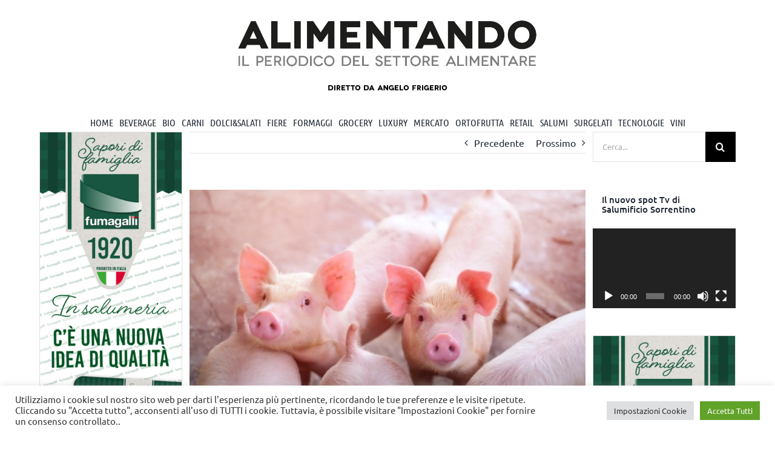

--- FILE ---
content_type: text/html; charset=UTF-8
request_url: https://www.alimentando.info/esterijbs-pronta-a-quotare-in-borsa-la-divisione-produttiva-di-suini-e-pollame/
body_size: 32453
content:
<!DOCTYPE html>
<html class="avada-html-layout-wide avada-html-header-position-top" lang="it-IT" prefix="og: http://ogp.me/ns# fb: http://ogp.me/ns/fb#">
<head>
	<meta http-equiv="X-UA-Compatible" content="IE=edge" />
	<meta http-equiv="Content-Type" content="text/html; charset=utf-8"/>
	<meta name="viewport" content="width=device-width, initial-scale=1" />
	<meta name='robots' content='index, follow, max-image-preview:large, max-snippet:-1, max-video-preview:-1' />
	<style>img:is([sizes="auto" i], [sizes^="auto," i]) { contain-intrinsic-size: 3000px 1500px }</style>
	
	<!-- This site is optimized with the Yoast SEO plugin v26.1.1 - https://yoast.com/wordpress/plugins/seo/ -->
	<title>ESTERIJbs pronta a quotare in borsa la divisione produttiva di suini e pollame - Alimentando</title>
	<link rel="canonical" href="https://www.alimentando.info/esterijbs-pronta-a-quotare-in-borsa-la-divisione-produttiva-di-suini-e-pollame/" />
	<meta property="og:locale" content="it_IT" />
	<meta property="og:type" content="article" />
	<meta property="og:title" content="ESTERIJbs pronta a quotare in borsa la divisione produttiva di suini e pollame - Alimentando" />
	<meta property="og:description" content="San Paolo (Brasile) &ndash; Il colosso mondiale della produzione di carne Jbs &egrave; pronta a proporre in piano di collocamento per la divisione suini e pollame. L&rsquo;Ipo era gi&agrave; pronta a giugno, ma era stata congelata in attesa di una ripresa della fiducia degli investitori verso il mercato brasiliano. La multinazionale punta a una raccolta" />
	<meta property="og:url" content="https://www.alimentando.info/esterijbs-pronta-a-quotare-in-borsa-la-divisione-produttiva-di-suini-e-pollame/" />
	<meta property="og:site_name" content="Alimentando" />
	<meta property="article:published_time" content="2014-09-05T07:30:25+00:00" />
	<meta property="article:modified_time" content="2023-02-22T09:33:15+00:00" />
	<meta property="og:image" content="https://www.alimentando.info/wp-content/uploads/2021/04/alimentando.info_suini-1.jpg" />
	<meta property="og:image:width" content="580" />
	<meta property="og:image:height" content="419" />
	<meta property="og:image:type" content="image/jpeg" />
	<meta name="author" content="RepartoGrafico" />
	<meta name="twitter:card" content="summary_large_image" />
	<meta name="twitter:creator" content="@alimentandonews" />
	<meta name="twitter:site" content="@alimentandonews" />
	<meta name="twitter:label1" content="Scritto da" />
	<meta name="twitter:data1" content="RepartoGrafico" />
	<meta name="twitter:label2" content="Tempo di lettura stimato" />
	<meta name="twitter:data2" content="1 minuto" />
	<script type="application/ld+json" class="yoast-schema-graph">{"@context":"https://schema.org","@graph":[{"@type":"Article","@id":"https://www.alimentando.info/esterijbs-pronta-a-quotare-in-borsa-la-divisione-produttiva-di-suini-e-pollame/#article","isPartOf":{"@id":"https://www.alimentando.info/esterijbs-pronta-a-quotare-in-borsa-la-divisione-produttiva-di-suini-e-pollame/"},"author":{"name":"RepartoGrafico","@id":"https://www.alimentando.info/#/schema/person/22c3646612028deaa46dd5799fca57b9"},"headline":"ESTERI Jbs pronta a quotare in borsa la divisione produttiva di suini e pollame","datePublished":"2014-09-05T07:30:25+00:00","dateModified":"2023-02-22T09:33:15+00:00","mainEntityOfPage":{"@id":"https://www.alimentando.info/esterijbs-pronta-a-quotare-in-borsa-la-divisione-produttiva-di-suini-e-pollame/"},"wordCount":129,"publisher":{"@id":"https://www.alimentando.info/#organization"},"image":{"@id":"https://www.alimentando.info/esterijbs-pronta-a-quotare-in-borsa-la-divisione-produttiva-di-suini-e-pollame/#primaryimage"},"thumbnailUrl":"https://www.alimentando.info/wp-content/uploads/2021/04/alimentando.info_suini-1.jpg","keywords":["jbs","rigamonti"],"articleSection":["Salumi"],"inLanguage":"it-IT"},{"@type":"WebPage","@id":"https://www.alimentando.info/esterijbs-pronta-a-quotare-in-borsa-la-divisione-produttiva-di-suini-e-pollame/","url":"https://www.alimentando.info/esterijbs-pronta-a-quotare-in-borsa-la-divisione-produttiva-di-suini-e-pollame/","name":"ESTERI Jbs pronta a quotare in borsa la divisione produttiva di suini e pollame - Alimentando","isPartOf":{"@id":"https://www.alimentando.info/#website"},"primaryImageOfPage":{"@id":"https://www.alimentando.info/esterijbs-pronta-a-quotare-in-borsa-la-divisione-produttiva-di-suini-e-pollame/#primaryimage"},"image":{"@id":"https://www.alimentando.info/esterijbs-pronta-a-quotare-in-borsa-la-divisione-produttiva-di-suini-e-pollame/#primaryimage"},"thumbnailUrl":"https://www.alimentando.info/wp-content/uploads/2021/04/alimentando.info_suini-1.jpg","datePublished":"2014-09-05T07:30:25+00:00","dateModified":"2023-02-22T09:33:15+00:00","breadcrumb":{"@id":"https://www.alimentando.info/esterijbs-pronta-a-quotare-in-borsa-la-divisione-produttiva-di-suini-e-pollame/#breadcrumb"},"inLanguage":"it-IT","potentialAction":[{"@type":"ReadAction","target":["https://www.alimentando.info/esterijbs-pronta-a-quotare-in-borsa-la-divisione-produttiva-di-suini-e-pollame/"]}]},{"@type":"ImageObject","inLanguage":"it-IT","@id":"https://www.alimentando.info/esterijbs-pronta-a-quotare-in-borsa-la-divisione-produttiva-di-suini-e-pollame/#primaryimage","url":"https://www.alimentando.info/wp-content/uploads/2021/04/alimentando.info_suini-1.jpg","contentUrl":"https://www.alimentando.info/wp-content/uploads/2021/04/alimentando.info_suini-1.jpg","width":580,"height":419,"caption":"Danish Crown"},{"@type":"BreadcrumbList","@id":"https://www.alimentando.info/esterijbs-pronta-a-quotare-in-borsa-la-divisione-produttiva-di-suini-e-pollame/#breadcrumb","itemListElement":[{"@type":"ListItem","position":1,"name":"Home","item":"https://www.alimentando.info/"},{"@type":"ListItem","position":2,"name":"ESTERIJbs pronta a quotare in borsa la divisione produttiva di suini e pollame"}]},{"@type":"WebSite","@id":"https://www.alimentando.info/#website","url":"https://www.alimentando.info/","name":"Alimentando","description":"IL PERIODICO DEL SETTORE ALIMENTARE","publisher":{"@id":"https://www.alimentando.info/#organization"},"potentialAction":[{"@type":"SearchAction","target":{"@type":"EntryPoint","urlTemplate":"https://www.alimentando.info/?s={search_term_string}"},"query-input":{"@type":"PropertyValueSpecification","valueRequired":true,"valueName":"search_term_string"}}],"inLanguage":"it-IT"},{"@type":"Organization","@id":"https://www.alimentando.info/#organization","name":"Tespi Mediagroup","url":"https://www.alimentando.info/","logo":{"@type":"ImageObject","inLanguage":"it-IT","@id":"https://www.alimentando.info/#/schema/logo/image/","url":"https://www.alimentando.info/wp-content/uploads/2020/11/1574163960299.png","contentUrl":"https://www.alimentando.info/wp-content/uploads/2020/11/1574163960299.png","width":200,"height":200,"caption":"Tespi Mediagroup"},"image":{"@id":"https://www.alimentando.info/#/schema/logo/image/"},"sameAs":["https://x.com/alimentandonews","https://www.instagram.com/tespimediagroup/","https://www.linkedin.com/in/alimentando-info-tespi-mediagroup-452548197/","https://www.pinterest.it/TespiMediagroup/","https://www.youtube.com/user/AlimentandobyTespi"]},{"@type":"Person","@id":"https://www.alimentando.info/#/schema/person/22c3646612028deaa46dd5799fca57b9","name":"RepartoGrafico","image":{"@type":"ImageObject","inLanguage":"it-IT","@id":"https://www.alimentando.info/#/schema/person/image/","url":"https://secure.gravatar.com/avatar/43ec3cc5fcea187bbd0a3582f72c3c1375e65ae507a4d55ddcc7cec71cac5fad?s=96&d=mm&r=g","contentUrl":"https://secure.gravatar.com/avatar/43ec3cc5fcea187bbd0a3582f72c3c1375e65ae507a4d55ddcc7cec71cac5fad?s=96&d=mm&r=g","caption":"RepartoGrafico"},"url":"https://www.alimentando.info/author/repartografico/"}]}</script>
	<!-- / Yoast SEO plugin. -->


<link rel='dns-prefetch' href='//www.googletagmanager.com' />
<link rel="alternate" type="application/rss+xml" title="Alimentando &raquo; Feed" href="https://www.alimentando.info/feed/" />
<link rel="alternate" type="application/rss+xml" title="Alimentando &raquo; Feed dei commenti" href="https://www.alimentando.info/comments/feed/" />
<script type="text/javascript" id="wpp-js" src="https://www.alimentando.info/wp-content/plugins/wordpress-popular-posts/assets/js/wpp.min.js?ver=7.3.5" data-sampling="0" data-sampling-rate="100" data-api-url="https://www.alimentando.info/wp-json/wordpress-popular-posts" data-post-id="41055" data-token="8e019d0f46" data-lang="0" data-debug="0"></script>
		
		
		
				<link rel="alternate" type="application/rss+xml" title="Alimentando &raquo; ESTERIJbs pronta a quotare in borsa la divisione produttiva di suini e pollame Feed dei commenti" href="https://www.alimentando.info/esterijbs-pronta-a-quotare-in-borsa-la-divisione-produttiva-di-suini-e-pollame/feed/" />
					<meta name="description" content="San Paolo (Brasile) – Il colosso mondiale della produzione di carne Jbs è pronta a proporre in piano di collocamento per la divisione suini e pollame. L’Ipo era già pronta a giugno, ma era stata congelata in attesa di una ripresa della fiducia degli investitori verso il mercato brasiliano. La multinazionale punta a una raccolta"/>
				
		<meta property="og:locale" content="it_IT"/>
		<meta property="og:type" content="article"/>
		<meta property="og:site_name" content="Alimentando"/>
		<meta property="og:title" content="ESTERIJbs pronta a quotare in borsa la divisione produttiva di suini e pollame - Alimentando"/>
				<meta property="og:description" content="San Paolo (Brasile) – Il colosso mondiale della produzione di carne Jbs è pronta a proporre in piano di collocamento per la divisione suini e pollame. L’Ipo era già pronta a giugno, ma era stata congelata in attesa di una ripresa della fiducia degli investitori verso il mercato brasiliano. La multinazionale punta a una raccolta"/>
				<meta property="og:url" content="https://www.alimentando.info/esterijbs-pronta-a-quotare-in-borsa-la-divisione-produttiva-di-suini-e-pollame/"/>
										<meta property="article:published_time" content="2014-09-05T07:30:25+01:00"/>
							<meta property="article:modified_time" content="2023-02-22T09:33:15+01:00"/>
								<meta name="author" content="RepartoGrafico"/>
								<meta property="og:image" content="https://www.alimentando.info/wp-content/uploads/2021/04/alimentando.info_suini-1.jpg"/>
		<meta property="og:image:width" content="580"/>
		<meta property="og:image:height" content="419"/>
		<meta property="og:image:type" content="image/jpeg"/>
				<link rel='stylesheet' id='wp-components-css' href='https://www.alimentando.info/wp-includes/css/dist/components/style.min.css?ver=6.8.3' type='text/css' media='all' />
<link rel='stylesheet' id='wp-preferences-css' href='https://www.alimentando.info/wp-includes/css/dist/preferences/style.min.css?ver=6.8.3' type='text/css' media='all' />
<link rel='stylesheet' id='wp-block-editor-css' href='https://www.alimentando.info/wp-includes/css/dist/block-editor/style.min.css?ver=6.8.3' type='text/css' media='all' />
<link rel='stylesheet' id='popup-maker-block-library-style-css' href='https://www.alimentando.info/wp-content/plugins/popup-maker/dist/packages/block-library-style.css?ver=dbea705cfafe089d65f1' type='text/css' media='all' />
<link rel='stylesheet' id='_ning_font_awesome_css-css' href='https://www.alimentando.info/wp-content/plugins/angwp/assets/fonts/font-awesome/css/font-awesome.min.css?ver=1.6.3' type='text/css' media='all' />
<link rel='stylesheet' id='_ning_css-css' href='https://www.alimentando.info/wp-content/plugins/angwp/assets/dist/angwp.bundle.js.css?ver=1.6.3' type='text/css' media='all' />
<link rel='stylesheet' id='spr_col_animate_css-css' href='https://www.alimentando.info/wp-content/plugins/angwp/include/extensions/spr_columns/assets/css/animate.min.css?ver=1.6.3' type='text/css' media='all' />
<link rel='stylesheet' id='spr_col_css-css' href='https://www.alimentando.info/wp-content/plugins/angwp/include/extensions/spr_columns/assets/css/spr_columns.css?ver=1.6.3' type='text/css' media='all' />
<link rel='stylesheet' id='cookie-law-info-css' href='https://www.alimentando.info/wp-content/plugins/cookie-law-info/legacy/public/css/cookie-law-info-public.css?ver=3.3.5' type='text/css' media='all' />
<link rel='stylesheet' id='cookie-law-info-gdpr-css' href='https://www.alimentando.info/wp-content/plugins/cookie-law-info/legacy/public/css/cookie-law-info-gdpr.css?ver=3.3.5' type='text/css' media='all' />
<link rel='stylesheet' id='ssb-front-css-css' href='https://www.alimentando.info/wp-content/plugins/simple-social-buttons/assets/css/front.css?ver=6.2.0' type='text/css' media='all' />
<link rel='stylesheet' id='wpos-slick-style-css' href='https://www.alimentando.info/wp-content/plugins/wp-responsive-recent-post-slider/assets/css/slick.css?ver=3.6.5' type='text/css' media='all' />
<link rel='stylesheet' id='wppsac-public-style-css' href='https://www.alimentando.info/wp-content/plugins/wp-responsive-recent-post-slider/assets/css/recent-post-style.css?ver=3.6.5' type='text/css' media='all' />
<link rel='stylesheet' id='wordpress-popular-posts-css-css' href='https://www.alimentando.info/wp-content/plugins/wordpress-popular-posts/assets/css/wpp.css?ver=7.3.5' type='text/css' media='all' />
<link rel='stylesheet' id='popup-maker-site-css' href='//www.alimentando.info/wp-content/uploads/pum/pum-site-styles.css?generated=1769154448&#038;ver=1.21.5' type='text/css' media='all' />
<link rel='stylesheet' id='fusion-dynamic-css-css' href='https://www.alimentando.info/wp-content/uploads/fusion-styles/90ef45cf742e252beb189e7bdd392e6c.min.css?ver=3.12.1' type='text/css' media='all' />
<script type="text/javascript" src="https://www.alimentando.info/wp-includes/js/jquery/jquery.min.js?ver=3.7.1" id="jquery-core-js"></script>
<script type="text/javascript" src="https://www.alimentando.info/wp-includes/js/jquery/jquery-migrate.min.js?ver=3.4.1" id="jquery-migrate-js"></script>
<script type="text/javascript" src="https://www.alimentando.info/wp-content/plugins/angwp/assets/dev/js/advertising.js?ver=6.8.3" id="adning_dummy_advertising-js"></script>
<script type="text/javascript" id="cookie-law-info-js-extra">
/* <![CDATA[ */
var Cli_Data = {"nn_cookie_ids":["yt-remote-connected-devices","_ga_9EHPJMSPL2","_ga","CONSENT","yt.innertube::nextId","cookielawinfo-checkbox-advertisement","YSC","VISITOR_INFO1_LIVE","yt-remote-device-id","yt.innertube::requests","CookieLawInfoConsent","pum-110712"],"cookielist":[],"non_necessary_cookies":{"analytics":["_ga_9EHPJMSPL2","_ga","CONSENT"],"advertisement":["yt-remote-connected-devices","yt.innertube::nextId","YSC","VISITOR_INFO1_LIVE","yt-remote-device-id","yt.innertube::requests"],"others":["CookieLawInfoConsent","pum-110712"]},"ccpaEnabled":"","ccpaRegionBased":"","ccpaBarEnabled":"","strictlyEnabled":["necessary","obligatoire"],"ccpaType":"gdpr","js_blocking":"1","custom_integration":"","triggerDomRefresh":"","secure_cookies":""};
var cli_cookiebar_settings = {"animate_speed_hide":"500","animate_speed_show":"500","background":"#FFF","border":"#b1a6a6c2","border_on":"","button_1_button_colour":"#61a229","button_1_button_hover":"#4e8221","button_1_link_colour":"#fff","button_1_as_button":"1","button_1_new_win":"","button_2_button_colour":"#333","button_2_button_hover":"#292929","button_2_link_colour":"#444","button_2_as_button":"","button_2_hidebar":"","button_3_button_colour":"#dedfe0","button_3_button_hover":"#b2b2b3","button_3_link_colour":"#333333","button_3_as_button":"1","button_3_new_win":"","button_4_button_colour":"#dedfe0","button_4_button_hover":"#b2b2b3","button_4_link_colour":"#333333","button_4_as_button":"1","button_7_button_colour":"#61a229","button_7_button_hover":"#4e8221","button_7_link_colour":"#fff","button_7_as_button":"1","button_7_new_win":"","font_family":"inherit","header_fix":"","notify_animate_hide":"1","notify_animate_show":"","notify_div_id":"#cookie-law-info-bar","notify_position_horizontal":"right","notify_position_vertical":"bottom","scroll_close":"","scroll_close_reload":"","accept_close_reload":"","reject_close_reload":"","showagain_tab":"","showagain_background":"#fff","showagain_border":"#000","showagain_div_id":"#cookie-law-info-again","showagain_x_position":"100px","text":"#333333","show_once_yn":"","show_once":"10000","logging_on":"","as_popup":"","popup_overlay":"1","bar_heading_text":"","cookie_bar_as":"banner","popup_showagain_position":"bottom-right","widget_position":"left"};
var log_object = {"ajax_url":"https:\/\/www.alimentando.info\/wp-admin\/admin-ajax.php"};
/* ]]> */
</script>
<script type="text/javascript" src="https://www.alimentando.info/wp-content/plugins/cookie-law-info/legacy/public/js/cookie-law-info-public.js?ver=3.3.5" id="cookie-law-info-js"></script>

<!-- Snippet del tag Google (gtag.js) aggiunto da Site Kit -->
<!-- Snippet Google Analytics aggiunto da Site Kit -->
<script type="text/javascript" src="https://www.googletagmanager.com/gtag/js?id=G-9EHPJMSPL2" id="google_gtagjs-js" async></script>
<script type="text/javascript" id="google_gtagjs-js-after">
/* <![CDATA[ */
window.dataLayer = window.dataLayer || [];function gtag(){dataLayer.push(arguments);}
gtag("set","linker",{"domains":["www.alimentando.info"]});
gtag("js", new Date());
gtag("set", "developer_id.dZTNiMT", true);
gtag("config", "G-9EHPJMSPL2");
/* ]]> */
</script>
<link rel="https://api.w.org/" href="https://www.alimentando.info/wp-json/" /><link rel="alternate" title="JSON" type="application/json" href="https://www.alimentando.info/wp-json/wp/v2/posts/41055" /><link rel="EditURI" type="application/rsd+xml" title="RSD" href="https://www.alimentando.info/xmlrpc.php?rsd" />
<meta name="generator" content="WordPress 6.8.3" />
<link rel='shortlink' href='https://www.alimentando.info/?p=41055' />
<link rel="alternate" title="oEmbed (JSON)" type="application/json+oembed" href="https://www.alimentando.info/wp-json/oembed/1.0/embed?url=https%3A%2F%2Fwww.alimentando.info%2Festerijbs-pronta-a-quotare-in-borsa-la-divisione-produttiva-di-suini-e-pollame%2F" />
<link rel="alternate" title="oEmbed (XML)" type="text/xml+oembed" href="https://www.alimentando.info/wp-json/oembed/1.0/embed?url=https%3A%2F%2Fwww.alimentando.info%2Festerijbs-pronta-a-quotare-in-borsa-la-divisione-produttiva-di-suini-e-pollame%2F&#038;format=xml" />

<!-- This site is using AdRotate v5.15.3 to display their advertisements - https://ajdg.solutions/ -->
<!-- AdRotate CSS -->
<style type="text/css" media="screen">
	.g { margin:0px; padding:0px; overflow:hidden; line-height:1; zoom:1; }
	.g img { height:auto; }
	.g-col { position:relative; float:left; }
	.g-col:first-child { margin-left: 0; }
	.g-col:last-child { margin-right: 0; }
	.g-1 { margin:1px 1px 1px 1px; }
	.g-2 { margin:1px 1px 1px 1px; }
	.g-3 { margin:1px 1px 1px 1px; }
	.g-4 { margin:1px 1px 1px 1px; }
	.g-5 { margin:1px 1px 1px 1px; }
	.g-6 { margin:1px 1px 1px 1px; }
	.g-7 { margin:1px 1px 1px 1px; }
	.g-8 { margin:1px 1px 1px 1px; }
	.g-9 { margin:1px 1px 1px 1px; }
	.g-10 { margin:1px 1px 1px 1px; }
	.g-11 { margin:1px 1px 1px 1px; }
	.g-12 { margin:1px 1px 1px 1px; }
	.g-13 { margin:1px 1px 1px 1px; }
	.g-14 { margin:1px 1px 1px 1px; }
	.g-15 { margin:1px 1px 1px 1px; }
	.g-16 { margin:1px 1px 1px 1px; }
	.g-17 { margin:1px 1px 1px 1px; }
	.g-18 { margin:1px 1px 1px 1px; }
	.g-19 { margin:1px 1px 1px 1px; }
	.g-20 { margin:1px 1px 1px 1px; }
	.g-21 { margin:1px 1px 1px 1px; }
	.g-22 { margin:1px 1px 1px 1px; }
	.g-23 { margin:1px 1px 1px 1px; }
	.g-24 { margin:1px 1px 1px 1px; }
	.g-25 { margin:1px 1px 1px 1px; }
	.g-26 { margin:1px 1px 1px 1px; }
	.g-27 { margin:1px 1px 1px 1px; }
	.g-28 { margin:1px 1px 1px 1px; }
	.g-29 { margin:1px 1px 1px 1px; }
	.g-30 { margin:1px 1px 1px 1px; }
	.g-31 { margin:1px 1px 1px 1px; }
	.g-32 { margin:1px 1px 1px 1px; }
	.g-33 { margin:1px 1px 1px 1px; }
	.g-34 { margin:1px 1px 1px 1px; }
	.g-35 { margin:1px 1px 1px 1px; }
	.g-36 { margin:1px 1px 1px 1px; }
	.g-37 { margin:1px 1px 1px 1px; }
	.g-38 { margin:1px 1px 1px 1px; }
	.g-39 { margin:1px 1px 1px 1px; }
	.g-40 { margin:1px 1px 1px 1px; }
	.g-41 { margin:1px 1px 1px 1px; }
	.g-42 { margin:1px 1px 1px 1px; }
	.g-43 { margin:1px 1px 1px 1px; }
	.g-44 { margin:1px 1px 1px 1px; }
	.g-45 { margin:1px 1px 1px 1px; }
	.g-46 { margin:1px 1px 1px 1px; }
	.g-47 { margin:1px 1px 1px 1px; }
	.g-48 { margin:1px 1px 1px 1px; }
	.g-49 { margin:1px 1px 1px 1px; }
	.g-50 { margin:1px 1px 1px 1px; }
	.g-51 { margin:1px 1px 1px 1px; }
	.g-52 { margin:1px 1px 1px 1px; }
	.g-53 { margin:1px 1px 1px 1px; }
	.g-54 { margin:1px 1px 1px 1px; }
	.g-55 { margin:1px 1px 1px 1px; }
	.g-56 { margin:1px 1px 1px 1px; }
	.g-57 { margin:1px 1px 1px 1px; }
	.g-58 { margin:1px 0px 0px 0px; }
	.g-60 { margin:1px 0px 0px 0px; }
	.g-61 { margin:1px 0px 0px 0px; }
	.g-62 { margin:1px 0px 0px 0px; }
	@media only screen and (max-width: 480px) {
		.g-col, .g-dyn, .g-single { width:100%; margin-left:0; margin-right:0; }
	}
</style>
<!-- /AdRotate CSS -->

<meta name="generator" content="Site Kit by Google 1.163.0" /> <style media="screen">

		.simplesocialbuttons.simplesocialbuttons_inline .ssb-fb-like, .simplesocialbuttons.simplesocialbuttons_inline amp-facebook-like {
	  margin: ;
	}
		 /*inline margin*/
	
	
	
	
	
		.simplesocialbuttons.simplesocialbuttons_inline.simplesocial-round-icon button{
	  margin: ;
	}

	
			 /*margin-digbar*/

	
	
	
	
	
	
	
</style>

<!-- Open Graph Meta Tags generated by Simple Social Buttons 6.2.0 -->
<meta property="og:title" content="ESTERI<br>Jbs pronta a quotare in borsa la divisione produttiva di suini e pollame - Alimentando" />
<meta property="og:type" content="article" />
<meta property="og:description" content="San Paolo (Brasile) &ndash; Il colosso mondiale della produzione di carne Jbs &egrave; pronta a proporre in piano di collocamento per la divisione suini e pollame. L&rsquo;Ipo era gi&agrave; pronta a giugno, ma era stata congelata in attesa di una ripresa della fiducia degli investitori verso il mercato brasiliano. La multinazionale punta a una raccolta di circa 1,6 miliardi di&hellip;" />
<meta property="og:url" content="https://www.alimentando.info/esterijbs-pronta-a-quotare-in-borsa-la-divisione-produttiva-di-suini-e-pollame/" />
<meta property="og:site_name" content="Alimentando" />
<meta property="og:image" content="https://www.alimentando.info/wp-content/uploads/2021/04/alimentando.info_suini-1.jpg" />
<meta name="twitter:card" content="summary_large_image" />
<meta name="twitter:description" content="San Paolo (Brasile) &ndash; Il colosso mondiale della produzione di carne Jbs &egrave; pronta a proporre in piano di collocamento per la divisione suini e pollame. L&rsquo;Ipo era gi&agrave; pronta a giugno, ma era stata congelata in attesa di una ripresa della fiducia degli investitori verso il mercato brasiliano. La multinazionale punta a una raccolta di circa 1,6 miliardi di&hellip;" />
<meta name="twitter:title" content="ESTERI<br>Jbs pronta a quotare in borsa la divisione produttiva di suini e pollame - Alimentando" />
<meta property="twitter:image" content="https://www.alimentando.info/wp-content/uploads/2021/04/alimentando.info_suini-1.jpg" />
            <style id="wpp-loading-animation-styles">@-webkit-keyframes bgslide{from{background-position-x:0}to{background-position-x:-200%}}@keyframes bgslide{from{background-position-x:0}to{background-position-x:-200%}}.wpp-widget-block-placeholder,.wpp-shortcode-placeholder{margin:0 auto;width:60px;height:3px;background:#dd3737;background:linear-gradient(90deg,#dd3737 0%,#571313 10%,#dd3737 100%);background-size:200% auto;border-radius:3px;-webkit-animation:bgslide 1s infinite linear;animation:bgslide 1s infinite linear}</style>
            <style type="text/css" id="css-fb-visibility">@media screen and (max-width: 640px){.fusion-no-small-visibility{display:none !important;}body .sm-text-align-center{text-align:center !important;}body .sm-text-align-left{text-align:left !important;}body .sm-text-align-right{text-align:right !important;}body .sm-flex-align-center{justify-content:center !important;}body .sm-flex-align-flex-start{justify-content:flex-start !important;}body .sm-flex-align-flex-end{justify-content:flex-end !important;}body .sm-mx-auto{margin-left:auto !important;margin-right:auto !important;}body .sm-ml-auto{margin-left:auto !important;}body .sm-mr-auto{margin-right:auto !important;}body .fusion-absolute-position-small{position:absolute;top:auto;width:100%;}.awb-sticky.awb-sticky-small{ position: sticky; top: var(--awb-sticky-offset,0); }}@media screen and (min-width: 641px) and (max-width: 1024px){.fusion-no-medium-visibility{display:none !important;}body .md-text-align-center{text-align:center !important;}body .md-text-align-left{text-align:left !important;}body .md-text-align-right{text-align:right !important;}body .md-flex-align-center{justify-content:center !important;}body .md-flex-align-flex-start{justify-content:flex-start !important;}body .md-flex-align-flex-end{justify-content:flex-end !important;}body .md-mx-auto{margin-left:auto !important;margin-right:auto !important;}body .md-ml-auto{margin-left:auto !important;}body .md-mr-auto{margin-right:auto !important;}body .fusion-absolute-position-medium{position:absolute;top:auto;width:100%;}.awb-sticky.awb-sticky-medium{ position: sticky; top: var(--awb-sticky-offset,0); }}@media screen and (min-width: 1025px){.fusion-no-large-visibility{display:none !important;}body .lg-text-align-center{text-align:center !important;}body .lg-text-align-left{text-align:left !important;}body .lg-text-align-right{text-align:right !important;}body .lg-flex-align-center{justify-content:center !important;}body .lg-flex-align-flex-start{justify-content:flex-start !important;}body .lg-flex-align-flex-end{justify-content:flex-end !important;}body .lg-mx-auto{margin-left:auto !important;margin-right:auto !important;}body .lg-ml-auto{margin-left:auto !important;}body .lg-mr-auto{margin-right:auto !important;}body .fusion-absolute-position-large{position:absolute;top:auto;width:100%;}.awb-sticky.awb-sticky-large{ position: sticky; top: var(--awb-sticky-offset,0); }}</style>
<!-- Ads on this site are served by Adning v1.6.3 - adning.com -->
<style></style><!-- / Adning. -->

<link rel="icon" href="https://www.alimentando.info/wp-content/uploads/2020/11/cropped-icona_alimentando-32x32.png" sizes="32x32" />
<link rel="icon" href="https://www.alimentando.info/wp-content/uploads/2020/11/cropped-icona_alimentando-192x192.png" sizes="192x192" />
<link rel="apple-touch-icon" href="https://www.alimentando.info/wp-content/uploads/2020/11/cropped-icona_alimentando-180x180.png" />
<meta name="msapplication-TileImage" content="https://www.alimentando.info/wp-content/uploads/2020/11/cropped-icona_alimentando-270x270.png" />
		<style type="text/css" id="wp-custom-css">
			/*.fusion-video iframe, iframe {
    max-width: 235px;
}*/
.sfo {
    align-items: center;
    justify-content: center;
}
h1.entry-title.fusion-post-title.fusion-responsive-typography-calculated {
	font-size: 24px !important;
}
.fusion-layout-column.fusion_builder_column.fusion-builder-column-2.fusion_builder_column_1_4.\31 _4.fusion-flex-column.fusion-flex-align-self-flex-start.fusion-column-no-min-height {
	font-size: 15px !important;
	line-height: 19px !important
}
h4.entry-title.fusion-responsive-typography-calculated {
	line-height: 20px !important;
}
a.fusion-button.button-flat.fusion-button-default-size.button-default.fusion-button-default.button-11.fusion-button-default-span.fusion-button-default-type.petFixSidebarMargin {
	background-color: #000;
}		</style>
				<script type="text/javascript">
			var doc = document.documentElement;
			doc.setAttribute( 'data-useragent', navigator.userAgent );
		</script>
		<!-- Global site tag (gtag.js) - Google Analytics -->
<script async src="https://www.googletagmanager.com/gtag/js?id=G-9EHPJMSPL2"></script>
<script>
  window.dataLayer = window.dataLayer || [];
  function gtag(){dataLayer.push(arguments);}
  gtag('js', new Date());

  gtag('config', 'G-9EHPJMSPL2');
</script>
	<meta name="google-site-verification" content="mUmWtNZmiMU4E-FAWzdwi5rv8Nd6L-nYmADS5Exum3o" /></head>

<body data-rsssl=1 class="wp-singular post-template-default single single-post postid-41055 single-format-standard wp-theme-Avada wp-child-theme-Avada-Child-Theme has-sidebar double-sidebars fusion-image-hovers fusion-pagination-sizing fusion-button_type-flat fusion-button_span-no fusion-button_gradient-linear avada-image-rollover-circle-yes avada-image-rollover-no fusion-body ltr no-tablet-sticky-header no-mobile-sticky-header no-mobile-slidingbar no-mobile-totop avada-has-rev-slider-styles fusion-disable-outline fusion-sub-menu-fade mobile-logo-pos-center layout-wide-mode avada-has-boxed-modal-shadow- layout-scroll-offset-full avada-has-zero-margin-offset-top fusion-top-header menu-text-align-center mobile-menu-design-modern fusion-show-pagination-text fusion-header-layout-v5 avada-responsive avada-footer-fx-none avada-menu-highlight-style-bottombar fusion-search-form-classic fusion-main-menu-search-overlay fusion-avatar-square avada-dropdown-styles avada-blog-layout-large avada-blog-archive-layout-large avada-header-shadow-no avada-menu-icon-position-left avada-has-megamenu-shadow avada-has-mainmenu-dropdown-divider avada-has-pagetitle-bg-full avada-has-pagetitle-bg-parallax avada-has-mobile-menu-search avada-has-megamenu-item-divider avada-has-titlebar-hide avada-header-border-color-full-transparent avada-has-pagination-padding avada-flyout-menu-direction-fade avada-ec-views-v1" data-awb-post-id="41055">
		<a class="skip-link screen-reader-text" href="#content">Salta al contenuto</a>

	<div id="boxed-wrapper">
		
		<div id="wrapper" class="fusion-wrapper">
			<div id="home" style="position:relative;top:-1px;"></div>
							
					
			<header class="fusion-header-wrapper">
				<div class="fusion-header-v5 fusion-logo-alignment fusion-logo-center fusion-sticky-menu- fusion-sticky-logo- fusion-mobile-logo- fusion-sticky-menu-only fusion-header-menu-align-center fusion-mobile-menu-design-modern">
					<div class="fusion-header-sticky-height"></div>
<div class="fusion-sticky-header-wrapper"> <!-- start fusion sticky header wrapper -->
	<div class="fusion-header">
		<div class="fusion-row">
						
			<div class="petAdTop"></div>
			
						<div class="fusion-alignleft petAd" style="margin-right: 2% !important;"><div class="petAdSpan"></div><div style="border: 1px solid #FFFFFF;"><!-- O non ci sono banner, sono disabilitati o nessuno qualificato per questa posizione! --></div></div>
						
						<div class="petLogo">
										<div class="fusion-logo" data-margin-top="31px" data-margin-bottom="31px" data-margin-left="0px" data-margin-right="0px">
			<a class="fusion-logo-link"  href="https://www.alimentando.info/" >

						<!-- standard logo -->
			<img src="https://www.alimentando.info/wp-content/uploads/2024/07/Alimentando_logo.jpg" srcset="https://www.alimentando.info/wp-content/uploads/2024/07/Alimentando_logo.jpg 1x" width="1162" height="250" alt="Alimentando Logo" data-retina_logo_url="" class="fusion-standard-logo" />

			
					</a>
		</div>						</div>
						
						<div class="fusion-alignleft petAd" style="margin-left: 2% !important;"><div class="petAdSpan"></div><div style="border: 1px solid #FFFFFF;"><!-- O non ci sono banner, sono disabilitati o nessuno qualificato per questa posizione! --></div></div>
			
			
								<div class="fusion-mobile-menu-icons">
							<a href="#" class="fusion-icon awb-icon-bars" aria-label="Attiva/Disattiva menu mobile" aria-expanded="false"></a>
		
					<a href="#" class="fusion-icon awb-icon-search" aria-label="Toggle ricerca mobile"></a>
		
		
			</div>
					</div>
	</div>
	<div class="fusion-secondary-main-menu">
		<div class="fusion-row">
			<nav class="fusion-main-menu" aria-label="Menu Principale"><div class="fusion-overlay-search">		<form role="search" class="searchform fusion-search-form  fusion-search-form-classic" method="get" action="https://www.alimentando.info/">
			<div class="fusion-search-form-content">

				
				<div class="fusion-search-field search-field">
					<label><span class="screen-reader-text">Cerca per:</span>
													<input type="search" value="" name="s" class="s" placeholder="Cerca..." required aria-required="true" aria-label="Cerca..."/>
											</label>
				</div>
				<div class="fusion-search-button search-button">
					<input type="submit" class="fusion-search-submit searchsubmit" aria-label="Cerca" value="&#xf002;" />
									</div>

				
			</div>


			
		</form>
		<div class="fusion-search-spacer"></div><a href="#" role="button" aria-label="Close Search" class="fusion-close-search"></a></div><ul id="menu-alimentando" class="fusion-menu"><li  id="menu-item-109765"  class="menu-item menu-item-type-post_type menu-item-object-page menu-item-home menu-item-has-children menu-item-109765 fusion-megamenu-menu "  data-item-id="109765"><a  href="https://www.alimentando.info/" class="fusion-bottombar-highlight"><span class="menu-text">HOME</span></a><div class="fusion-megamenu-wrapper fusion-columns-4 columns-per-row-4 columns-4 col-span-12 fusion-megamenu-fullwidth fusion-megamenu-width-site-width"><div class="row"><div class="fusion-megamenu-holder" style="width:1170px;" data-width="1170px"><ul class="fusion-megamenu"><li  id="menu-item-109962"  class="menu-item menu-item-type-post_type menu-item-object-page menu-item-109962 fusion-megamenu-submenu menu-item-has-link fusion-megamenu-columns-4 col-lg-3 col-md-3 col-sm-3" ><div class='fusion-megamenu-title'><a class="awb-justify-title" href="https://www.alimentando.info/tespi-mediagroup-specializzati-nellinformazione-b2b/">Alimentando.info</a></div></li><li  id="menu-item-109961"  class="menu-item menu-item-type-post_type menu-item-object-page menu-item-109961 fusion-megamenu-submenu menu-item-has-link fusion-megamenu-columns-4 col-lg-3 col-md-3 col-sm-3" ><div class='fusion-megamenu-title'><a class="awb-justify-title" href="https://www.alimentando.info/tespi-mediagroup-specializzati-nellinformazione-b2b/">Tespi Mediagroup</a></div><div class="fusion-megamenu-widgets-container second-level-widget"><div id="text-12" class="widget widget_text" style="border-style: solid;border-color:transparent;border-width:0px;">			<div class="textwidget"><p class="p1" style="min-height: 250px;">Tespi Mediagroup racchiude un pool di società di comunicazione ed editrici specializzate nell’informazione B2B. In particolare, Edizioni Turbo e Sport Press, attraverso 26 riviste cartacee e prodotti multimediali, forniscono strumenti di informazione puntuale e approfondita per gli attori dei settori food, technology, entertainment, beauty, moda e sport. Del gruppo fa parte anche Blossom Communication, agenzia creativa fra le più dinamiche del settore. Che annovera clienti come: Organizzazione mondiale della sanità, World Bank, Onu, Ducati, Yamaha, Illumia, Bologna Calcio e altri ancora.</p>
<div class="fusion-alignleft"><a class="fusion-button button-flat fusion-button-default-size button-default fusion-button-default button-1 fusion-button-default-span fusion-button-default-type" style="--button-border-radius-top-left:0;--button-border-radius-top-right:0;--button-border-radius-bottom-right:0;--button-border-radius-bottom-left:0;--button_margin-bottom:10px;" target="_self" href="http://www.tespi.net/"><span class="fusion-button-text awb-button__text awb-button__text--default">IL GRUPPO</span></a></div></div>
		</div></div></li><li  id="menu-item-109959"  class="menu-item menu-item-type-post_type menu-item-object-page menu-item-109959 fusion-megamenu-submenu menu-item-has-link fusion-megamenu-columns-4 col-lg-3 col-md-3 col-sm-3" ><div class='fusion-megamenu-title'><a class="awb-justify-title" href="https://www.alimentando.info/gli-awards/">Gli Awards</a></div><div class="fusion-megamenu-widgets-container second-level-widget"><div id="text-10" class="widget widget_text" style="border-style: solid;border-color:transparent;border-width:0px;">			<div class="textwidget"><p class="p1" style="min-height: 250px;">Il gruppo Tespi organizza ogni anno i premi d’eccellenza assegnati da una giuria qualificata. In occasione delle principali fiere italiane ed estere, vengono premiate le aziende di diversi settori</p>
<div class="fusion-alignleft"><a class="fusion-button button-flat fusion-button-default-size button-default fusion-button-default button-2 fusion-button-default-span fusion-button-default-type" style="--button-border-radius-top-left:0;--button-border-radius-top-right:0;--button-border-radius-bottom-right:0;--button-border-radius-bottom-left:0;" target="_self" href="https://alimentando.info/gli-awards/"><span class="fusion-button-text awb-button__text awb-button__text--default">INFO</span></a></div>
<div style="height: 10px;"></div></div>
		</div></div></li><li  id="menu-item-109960"  class="menu-item menu-item-type-post_type menu-item-object-page menu-item-109960 fusion-megamenu-submenu menu-item-has-link fusion-megamenu-columns-4 col-lg-3 col-md-3 col-sm-3" ><div class='fusion-megamenu-title'><a class="awb-justify-title" href="https://www.alimentando.info/contatti/">Contatti</a></div><div class="fusion-megamenu-widgets-container second-level-widget"><div id="text-11" class="widget widget_text" style="border-style: solid;border-color:transparent;border-width:0px;">			<div class="textwidget"><p class="p1" style="min-height: 250px;">Corso della Resistenza, 23
Phone: <a href="tel:+39 0362 600463">+39 0362 600463</a>
Fax: <a href="fax:+39 0362 600616">+39 0362 600616</a>
Email: <a href="mailto:info@tespi.net">info@tespi.net</a>
Web: <a href="http://www.tespi.net/">http://www.tespi.net/</a></p>
<div class="fusion-alignleft"><a class="fusion-button button-flat fusion-button-default-size button-default fusion-button-default button-3 fusion-button-default-span fusion-button-default-type" style="--button-border-radius-top-left:0;--button-border-radius-top-right:0;--button-border-radius-bottom-right:0;--button-border-radius-bottom-left:0;--button_margin-bottom:10px;" target="_self" href="https://alimentando.info/contatti/"><span class="fusion-button-text awb-button__text awb-button__text--default">CONTATTACI</span></a></div></div>
		</div></div></li></ul></div><div style="clear:both;"></div></div></div></li><li  id="menu-item-109766"  class="menu-item menu-item-type-post_type menu-item-object-page menu-item-109766"  data-item-id="109766"><a  href="https://www.alimentando.info/beverage-informazioni-e-aggiornamenti-sul-mercato-alimentare/" class="fusion-bottombar-highlight"><span class="menu-text">BEVERAGE</span></a></li><li  id="menu-item-109764"  class="menu-item menu-item-type-post_type menu-item-object-page menu-item-109764"  data-item-id="109764"><a  href="https://www.alimentando.info/bio-informazioni-e-aggiornamenti-sul-mercato-alimentare/" class="fusion-bottombar-highlight"><span class="menu-text">BIO</span></a></li><li  id="menu-item-109763"  class="menu-item menu-item-type-post_type menu-item-object-page menu-item-109763"  data-item-id="109763"><a  href="https://www.alimentando.info/carni-informazioni-aggiornate-sul-mercato-alimentare/" class="fusion-bottombar-highlight"><span class="menu-text">CARNI</span></a></li><li  id="menu-item-109762"  class="menu-item menu-item-type-post_type menu-item-object-page menu-item-109762"  data-item-id="109762"><a  href="https://www.alimentando.info/dolcisalati-informazioni-aggiornate-sul-mercato-alimentare/" class="fusion-bottombar-highlight"><span class="menu-text">DOLCI&#038;SALATI</span></a></li><li  id="menu-item-109761"  class="menu-item menu-item-type-post_type menu-item-object-page menu-item-109761"  data-item-id="109761"><a  href="https://www.alimentando.info/fiere-informazioni-e-aggiornamenti-sul-mercato-alimentare/" class="fusion-bottombar-highlight"><span class="menu-text">FIERE</span></a></li><li  id="menu-item-109838"  class="menu-item menu-item-type-post_type menu-item-object-page menu-item-109838"  data-item-id="109838"><a  href="https://www.alimentando.info/formaggi-informazioni-aggiornate-sul-mercato-alimentare/" class="fusion-bottombar-highlight"><span class="menu-text">FORMAGGI</span></a></li><li  id="menu-item-109760"  class="menu-item menu-item-type-post_type menu-item-object-page menu-item-109760"  data-item-id="109760"><a  href="https://www.alimentando.info/grocery-informazioni-aggiornate-sul-mercato-alimentare/" class="fusion-bottombar-highlight"><span class="menu-text">GROCERY</span></a></li><li  id="menu-item-109826"  class="menu-item menu-item-type-custom menu-item-object-custom menu-item-109826"  data-item-id="109826"><a  href="https://luxuryfb.com/" class="fusion-bottombar-highlight"><span class="menu-text">LUXURY</span></a></li><li  id="menu-item-109758"  class="menu-item menu-item-type-post_type menu-item-object-page menu-item-109758"  data-item-id="109758"><a  href="https://www.alimentando.info/mercato-informazioni-aggiornate-sul-mercato-alimentare/" class="fusion-bottombar-highlight"><span class="menu-text">MERCATO</span></a></li><li  id="menu-item-109769"  class="menu-item menu-item-type-post_type menu-item-object-page menu-item-109769"  data-item-id="109769"><a  href="https://www.alimentando.info/ortofrutta-informazioni-aggiornate-sul-mercato-alimentare/" class="fusion-bottombar-highlight"><span class="menu-text">ORTOFRUTTA</span></a></li><li  id="menu-item-109756"  class="menu-item menu-item-type-post_type menu-item-object-page menu-item-109756"  data-item-id="109756"><a  href="https://www.alimentando.info/retail-informazioni-aggiornate-sul-mercato-alimentare/" class="fusion-bottombar-highlight"><span class="menu-text">RETAIL</span></a></li><li  id="menu-item-109755"  class="menu-item menu-item-type-post_type menu-item-object-page menu-item-109755"  data-item-id="109755"><a  href="https://www.alimentando.info/salumi-informazioni-aggiornate-sul-mercato-alimentare/" class="fusion-bottombar-highlight"><span class="menu-text">SALUMI</span></a></li><li  id="menu-item-167965"  class="menu-item menu-item-type-post_type menu-item-object-page menu-item-167965"  data-item-id="167965"><a  href="https://www.alimentando.info/surgelati/" class="fusion-bottombar-highlight"><span class="menu-text">SURGELATI</span></a></li><li  id="menu-item-109754"  class="menu-item menu-item-type-post_type menu-item-object-page menu-item-109754"  data-item-id="109754"><a  href="https://www.alimentando.info/tecnologie-informazioni-aggiornate-sul-mercato-alimentare/" class="fusion-bottombar-highlight"><span class="menu-text">TECNOLOGIE</span></a></li><li  id="menu-item-109753"  class="menu-item menu-item-type-post_type menu-item-object-page menu-item-109753"  data-item-id="109753"><a  href="https://www.alimentando.info/vini-informazioni-aggiornate-sul-mercato-alimentare/" class="fusion-bottombar-highlight"><span class="menu-text">VINI</span></a></li></ul></nav>
<nav class="fusion-mobile-nav-holder fusion-mobile-menu-text-align-left" aria-label="Menu Mobile Principale"></nav>

			
<div class="fusion-clearfix"></div>
<div class="fusion-mobile-menu-search">
			<form role="search" class="searchform fusion-search-form  fusion-search-form-classic" method="get" action="https://www.alimentando.info/">
			<div class="fusion-search-form-content">

				
				<div class="fusion-search-field search-field">
					<label><span class="screen-reader-text">Cerca per:</span>
													<input type="search" value="" name="s" class="s" placeholder="Cerca..." required aria-required="true" aria-label="Cerca..."/>
											</label>
				</div>
				<div class="fusion-search-button search-button">
					<input type="submit" class="fusion-search-submit searchsubmit" aria-label="Cerca" value="&#xf002;" />
									</div>

				
			</div>


			
		</form>
		</div>
		</div>
	</div>
</div> <!-- end fusion sticky header wrapper -->
				</div>
				<div class="fusion-clearfix"></div>
			</header>
								
							<div id="sliders-container" class="fusion-slider-visibility">
					</div>
				
					
							
			
						<main id="main" class="clearfix ">
				<div class="fusion-row" style="">

<section id="content" style="float: left;">
			<div class="single-navigation clearfix">
			<a href="https://www.alimentando.info/al-via-domani-il-festival-del-prosciutto-di-parma/" rel="prev">Precedente</a>			<a href="https://www.alimentando.info/embargo-russia-ammasso-privato-formaggi-incrementato-il-contributo-inserite-anche-le-cagliate-congelate/" rel="next">Prossimo</a>		</div>
	
					<article id="post-41055" class="post post-41055 type-post status-publish format-standard has-post-thumbnail hentry category-salumiconsumi tag-jbs tag-rigamonti">
						
														<div class="fusion-flexslider flexslider fusion-flexslider-loading post-slideshow fusion-post-slideshow">
				<ul class="slides">
																<li>
															<img width="580" height="419" src="https://www.alimentando.info/wp-content/uploads/2021/04/alimentando.info_suini-1.jpg" class="attachment-full size-full wp-post-image" alt="Danish Crown" decoding="async" fetchpriority="high" srcset="https://www.alimentando.info/wp-content/uploads/2021/04/alimentando.info_suini-1-200x144.jpg 200w, https://www.alimentando.info/wp-content/uploads/2021/04/alimentando.info_suini-1-400x289.jpg 400w, https://www.alimentando.info/wp-content/uploads/2021/04/alimentando.info_suini-1.jpg 580w" sizes="(max-width: 640px) 100vw, 580px" />													</li>

																																																																																																															</ul>
			</div>
						
												<div class="fusion-post-title-meta-wrap">
												<h1 class="entry-title fusion-post-title">ESTERI<br>Jbs pronta a quotare in borsa la divisione produttiva di suini e pollame</h1>									<div class="fusion-meta-info"><div class="fusion-meta-info-wrapper"><span class="vcard rich-snippet-hidden"><span class="fn"><a href="https://www.alimentando.info/author/repartografico/" title="Articoli scritti da RepartoGrafico" rel="author">RepartoGrafico</a></span></span><span class="updated rich-snippet-hidden">2023-02-22T10:33:15+01:00</span><span>5 Settembre 2014 - 09:30</span><span class="fusion-inline-sep">|</span>Categorie: <a href="https://www.alimentando.info/category/salumiconsumi/" rel="category tag">Salumi</a><span class="fusion-inline-sep">|</span><span class="meta-tags">Tag: <a href="https://www.alimentando.info/tag/jbs/" rel="tag">jbs</a>, <a href="https://www.alimentando.info/tag/rigamonti/" rel="tag">rigamonti</a></span><span class="fusion-inline-sep">|</span></div></div>					</div>
										<div class="post-content">
				<p>San Paolo (Brasile) – Il colosso mondiale della produzione di carne Jbs è pronta a proporre in piano di collocamento per la divisione suini e pollame. L’Ipo era già pronta a giugno, ma era stata congelata in attesa di una ripresa della fiducia degli investitori verso il mercato brasiliano. La multinazionale punta a una raccolta di circa 1,6 miliardi di euro e dovrebbe cominciare a presentare il progetto già dalla prossima settimana. Jbs è tra i leader mondiali nella produzione della carne, con un fatturato che nel 2014 dovrebbe superare i 50 miliardi di dollari e interessi anche in Italia, dove ha acquisito il salumificio Rigamonti, celebre per la produzione di bresaola e che sta attraversando un difficile momento di mercato</p>
<div class="simplesocialbuttons simplesocial-round-icon simplesocialbuttons_inline simplesocialbuttons-align-left post-41055 post  simplesocialbuttons-inline-no-animation">
<button onClick="javascript:window.open(this.dataset.href, '_blank' );return false;" class="simplesocial-whatsapp-share"  rel="nofollow"  target="_blank"  aria-label="WhatsApp Share" data-href="https://api.whatsapp.com/send?text=https://www.alimentando.info/esterijbs-pronta-a-quotare-in-borsa-la-divisione-produttiva-di-suini-e-pollame/"><span class="simplesocialtxt">WhatsApp</span></button>
<button class="simplesocial-fb-share"  rel="nofollow"  target="_blank"  aria-label="Facebook Share" data-href="https://www.facebook.com/sharer/sharer.php?u=https://www.alimentando.info/esterijbs-pronta-a-quotare-in-borsa-la-divisione-produttiva-di-suini-e-pollame/" onClick="javascript:window.open(this.dataset.href, '', 'menubar=no,toolbar=no,resizable=yes,scrollbars=yes,height=600,width=600');return false;"><span class="simplesocialtxt">Facebook </span> </button>
<button class="simplesocial-twt-share"  rel="nofollow"  target="_blank"  aria-label="Twitter Share" data-href="https://twitter.com/intent/tweet?text=ESTERI%3Cbr%3EJbs+pronta+a+quotare+in+borsa+la+divisione+produttiva+di+suini+e+pollame&url=https://www.alimentando.info/esterijbs-pronta-a-quotare-in-borsa-la-divisione-produttiva-di-suini-e-pollame/" onClick="javascript:window.open(this.dataset.href, '', 'menubar=no,toolbar=no,resizable=yes,scrollbars=yes,height=600,width=600');return false;"><span class="simplesocialtxt">Twitter</span> </button>
<button  rel="nofollow"  target="_blank"  class="simplesocial-linkedin-share" aria-label="LinkedIn Share" data-href="https://www.linkedin.com/sharing/share-offsite/?url=https://www.alimentando.info/esterijbs-pronta-a-quotare-in-borsa-la-divisione-produttiva-di-suini-e-pollame/" onClick="javascript:window.open(this.dataset.href, '', 'menubar=no,toolbar=no,resizable=yes,scrollbars=yes,height=600,width=600');return false;"><span class="simplesocialtxt">LinkedIn</span></button>
</div>
							</div>

																<div class="fusion-sharing-box fusion-theme-sharing-box fusion-single-sharing-box">
		<h4>Condividi </h4>
		<div class="fusion-social-networks"><div class="fusion-social-networks-wrapper"><a  class="fusion-social-network-icon fusion-tooltip fusion-facebook awb-icon-facebook" style="color:var(--sharing_social_links_icon_color);" data-placement="top" data-title="Facebook" data-toggle="tooltip" title="Facebook" href="https://www.facebook.com/sharer.php?u=https%3A%2F%2Fwww.alimentando.info%2Festerijbs-pronta-a-quotare-in-borsa-la-divisione-produttiva-di-suini-e-pollame%2F&amp;t=ESTERIJbs%20pronta%20a%20quotare%20in%20borsa%20la%20divisione%20produttiva%20di%20suini%20e%20pollame" target="_blank" rel="noreferrer"><span class="screen-reader-text">Facebook</span></a><a  class="fusion-social-network-icon fusion-tooltip fusion-twitter awb-icon-twitter" style="color:var(--sharing_social_links_icon_color);" data-placement="top" data-title="X" data-toggle="tooltip" title="X" href="https://x.com/intent/post?url=https%3A%2F%2Fwww.alimentando.info%2Festerijbs-pronta-a-quotare-in-borsa-la-divisione-produttiva-di-suini-e-pollame%2F&amp;text=ESTERIJbs%20pronta%20a%20quotare%20in%20borsa%20la%20divisione%20produttiva%20di%20suini%20e%20pollame" target="_blank" rel="noopener noreferrer"><span class="screen-reader-text">X</span></a><a  class="fusion-social-network-icon fusion-tooltip fusion-linkedin awb-icon-linkedin" style="color:var(--sharing_social_links_icon_color);" data-placement="top" data-title="LinkedIn" data-toggle="tooltip" title="LinkedIn" href="https://www.linkedin.com/shareArticle?mini=true&amp;url=https%3A%2F%2Fwww.alimentando.info%2Festerijbs-pronta-a-quotare-in-borsa-la-divisione-produttiva-di-suini-e-pollame%2F&amp;title=ESTERIJbs%20pronta%20a%20quotare%20in%20borsa%20la%20divisione%20produttiva%20di%20suini%20e%20pollame&amp;summary=San%20Paolo%20%28Brasile%29%20%E2%80%93%20Il%20colosso%20mondiale%20della%20produzione%20di%20carne%20Jbs%20%C3%A8%20pronta%20a%20proporre%20in%20piano%20di%20collocamento%20per%20la%20divisione%20suini%20e%20pollame.%20L%E2%80%99Ipo%20era%20gi%C3%A0%20pronta%20a%20giugno%2C%20ma%20era%20stata%20congelata%20in%20attesa%20di%20una%20ripresa%20della%20fiducia%20degli%20invest" target="_blank" rel="noopener noreferrer"><span class="screen-reader-text">LinkedIn</span></a><a  class="fusion-social-network-icon fusion-tooltip fusion-pinterest awb-icon-pinterest" style="color:var(--sharing_social_links_icon_color);" data-placement="top" data-title="Pinterest" data-toggle="tooltip" title="Pinterest" href="https://pinterest.com/pin/create/button/?url=https%3A%2F%2Fwww.alimentando.info%2Festerijbs-pronta-a-quotare-in-borsa-la-divisione-produttiva-di-suini-e-pollame%2F&amp;description=San%20Paolo%20%28Brasile%29%20%E2%80%93%20Il%20colosso%20mondiale%20della%20produzione%20di%20carne%20Jbs%20%C3%A8%20pronta%20a%20proporre%20in%20piano%20di%20collocamento%20per%20la%20divisione%20suini%20e%20pollame.%20L%E2%80%99Ipo%20era%20gi%C3%A0%20pronta%20a%20giugno%2C%20ma%20era%20stata%20congelata%20in%20attesa%20di%20una%20ripresa%20della%20fiducia%20degli%20investitori%20verso%20il%20mercato%20brasiliano.%20La%20multinazionale%20punta%20a%20una%20raccolta&amp;media=https%3A%2F%2Fwww.alimentando.info%2Fwp-content%2Fuploads%2F2021%2F04%2Falimentando.info_suini-1.jpg" target="_blank" rel="noopener noreferrer"><span class="screen-reader-text">Pinterest</span></a><a  class="fusion-social-network-icon fusion-tooltip fusion-mail awb-icon-mail fusion-last-social-icon" style="color:var(--sharing_social_links_icon_color);" data-placement="top" data-title="Email" data-toggle="tooltip" title="Email" href="mailto:?body=https://www.alimentando.info/esterijbs-pronta-a-quotare-in-borsa-la-divisione-produttiva-di-suini-e-pollame/&amp;subject=ESTERIJbs%20pronta%20a%20quotare%20in%20borsa%20la%20divisione%20produttiva%20di%20suini%20e%20pollame" target="_self" rel="noopener noreferrer"><span class="screen-reader-text">Email</span></a><div class="fusion-clearfix"></div></div></div>	</div>
													<section class="related-posts single-related-posts">
					<div class="fusion-title fusion-title-size-two sep-double sep-solid" style="margin-top:10px;margin-bottom:15px;">
					<h2 class="title-heading-left" style="margin:0;">
						Post correlati					</h2>
					<span class="awb-title-spacer"></span>
					<div class="title-sep-container">
						<div class="title-sep sep-double sep-solid"></div>
					</div>
				</div>
				
	
	
	
					<div class="awb-carousel awb-swiper awb-swiper-carousel fusion-carousel-title-below-image" data-imagesize="fixed" data-metacontent="yes" data-autoplay="yes" data-touchscroll="no" data-columns="3" data-itemmargin="25px" data-itemwidth="180" data-scrollitems="">
		<div class="swiper-wrapper">
																		<div class="swiper-slide">
					<div class="fusion-carousel-item-wrapper">
						<div  class="fusion-image-wrapper fusion-image-size-fixed" aria-haspopup="true">
							<a href="https://www.alimentando.info/cun-22-gennaio-brusca-frenata-del-calo-2-centesimi-i-dop-162-euro-kg-e-11-i-non-tutelati/" aria-label="Cun 22 gennaio. Brusca frenata del calo, -2 centesimi i Dop (1,62 euro/kg) e -1,1 i non tutelati">
								<img src="https://www.alimentando.info/wp-content/uploads/2025/06/Allevamento-suini-500x383.png" srcset="https://www.alimentando.info/wp-content/uploads/2025/06/Allevamento-suini-500x383.png 1x, https://www.alimentando.info/wp-content/uploads/2025/06/Allevamento-suini-500x383@2x.png 2x" width="500" height="383" alt="Cun 22 gennaio. Brusca frenata del calo, -2 centesimi i Dop (1,62 euro/kg) e -1,1 i non tutelati" />
				</a>
							</div>
																				<h4 class="fusion-carousel-title">
								<a class="fusion-related-posts-title-link" href="https://www.alimentando.info/cun-22-gennaio-brusca-frenata-del-calo-2-centesimi-i-dop-162-euro-kg-e-11-i-non-tutelati/" target="_self" title="Cun 22 gennaio. Brusca frenata del calo, -2 centesimi i Dop (1,62 euro/kg) e -1,1 i non tutelati">Cun 22 gennaio. Brusca frenata del calo, -2 centesimi i Dop (1,62 euro/kg) e -1,1 i non tutelati</a>
							</h4>

							<div class="fusion-carousel-meta">
								
								<span class="fusion-date">22 Gennaio 2026 - 15:45</span>

															</div><!-- fusion-carousel-meta -->
											</div><!-- fusion-carousel-item-wrapper -->
				</div>
															<div class="swiper-slide">
					<div class="fusion-carousel-item-wrapper">
						<div  class="fusion-image-wrapper fusion-image-size-fixed" aria-haspopup="true">
							<a href="https://www.alimentando.info/nuovo-progetto-digitale-per-il-consorzio-zampone-e-cotechino-modena-igp/" aria-label="Nuovo progetto digitale per il Consorzio Zampone e Cotechino Modena Igp">
								<img src="https://www.alimentando.info/wp-content/uploads/2026/01/Alimentando-Consorzio-cotechino-e-zampone-digital-500x383.jpg" srcset="https://www.alimentando.info/wp-content/uploads/2026/01/Alimentando-Consorzio-cotechino-e-zampone-digital-500x383.jpg 1x, https://www.alimentando.info/wp-content/uploads/2026/01/Alimentando-Consorzio-cotechino-e-zampone-digital-500x383@2x.jpg 2x" width="500" height="383" alt="Nuovo progetto digitale per il Consorzio Zampone e Cotechino Modena Igp" />
				</a>
							</div>
																				<h4 class="fusion-carousel-title">
								<a class="fusion-related-posts-title-link" href="https://www.alimentando.info/nuovo-progetto-digitale-per-il-consorzio-zampone-e-cotechino-modena-igp/" target="_self" title="Nuovo progetto digitale per il Consorzio Zampone e Cotechino Modena Igp">Nuovo progetto digitale per il Consorzio Zampone e Cotechino Modena Igp</a>
							</h4>

							<div class="fusion-carousel-meta">
								
								<span class="fusion-date">22 Gennaio 2026 - 11:40</span>

															</div><!-- fusion-carousel-meta -->
											</div><!-- fusion-carousel-item-wrapper -->
				</div>
															<div class="swiper-slide">
					<div class="fusion-carousel-item-wrapper">
						<div  class="fusion-image-wrapper fusion-image-size-fixed" aria-haspopup="true">
							<a href="https://www.alimentando.info/gruppo-felsineo-il-campione-di-snowboard-alpino-maurizio-bormolini-brand-ambassador-di-mortadella-fitness/" aria-label="Gruppo Felsineo: il campione di snowboard alpino Maurizio Bormolini brand ambassador di Mortadella Fitness">
								<img src="https://www.alimentando.info/wp-content/uploads/2026/01/Alimentando-Felsineo-500x383.jpg" srcset="https://www.alimentando.info/wp-content/uploads/2026/01/Alimentando-Felsineo-500x383.jpg 1x, https://www.alimentando.info/wp-content/uploads/2026/01/Alimentando-Felsineo-500x383@2x.jpg 2x" width="500" height="383" alt="Gruppo Felsineo: il campione di snowboard alpino Maurizio Bormolini brand ambassador di Mortadella Fitness" />
				</a>
							</div>
																				<h4 class="fusion-carousel-title">
								<a class="fusion-related-posts-title-link" href="https://www.alimentando.info/gruppo-felsineo-il-campione-di-snowboard-alpino-maurizio-bormolini-brand-ambassador-di-mortadella-fitness/" target="_self" title="Gruppo Felsineo: il campione di snowboard alpino Maurizio Bormolini brand ambassador di Mortadella Fitness">Gruppo Felsineo: il campione di snowboard alpino Maurizio Bormolini brand ambassador di Mortadella Fitness</a>
							</h4>

							<div class="fusion-carousel-meta">
								
								<span class="fusion-date">21 Gennaio 2026 - 12:37</span>

															</div><!-- fusion-carousel-meta -->
											</div><!-- fusion-carousel-item-wrapper -->
				</div>
															<div class="swiper-slide">
					<div class="fusion-carousel-item-wrapper">
						<div  class="fusion-image-wrapper fusion-image-size-fixed" aria-haspopup="true">
							<a href="https://www.alimentando.info/assica-sul-prosciutto-cotto-solo-fake-news/" aria-label="Assica: &#8220;Sul prosciutto cotto solo fake news&#8221;">
								<img src="https://www.alimentando.info/wp-content/uploads/2020/12/Alimentando.info_prosciutto-cotto-500x383.jpg" srcset="https://www.alimentando.info/wp-content/uploads/2020/12/Alimentando.info_prosciutto-cotto-500x383.jpg 1x, https://www.alimentando.info/wp-content/uploads/2020/12/Alimentando.info_prosciutto-cotto-500x383@2x.jpg 2x" width="500" height="383" alt="Assica: &#8220;Sul prosciutto cotto solo fake news&#8221;" />
				</a>
							</div>
																				<h4 class="fusion-carousel-title">
								<a class="fusion-related-posts-title-link" href="https://www.alimentando.info/assica-sul-prosciutto-cotto-solo-fake-news/" target="_self" title="Assica: &#8220;Sul prosciutto cotto solo fake news&#8221;">Assica: &#8220;Sul prosciutto cotto solo fake news&#8221;</a>
							</h4>

							<div class="fusion-carousel-meta">
								
								<span class="fusion-date">21 Gennaio 2026 - 09:11</span>

															</div><!-- fusion-carousel-meta -->
											</div><!-- fusion-carousel-item-wrapper -->
				</div>
															<div class="swiper-slide">
					<div class="fusion-carousel-item-wrapper">
						<div  class="fusion-image-wrapper fusion-image-size-fixed" aria-haspopup="true">
							<a href="https://www.alimentando.info/ludovici-valtiberino-apprezziamo-molto-le-merceologie-condivise-a-marca/" aria-label="Ludovici (Valtiberino): “Apprezziamo molto le merceologie condivise a Marca”">
								<img src="https://www.alimentando.info/wp-content/uploads/2026/01/Alimentando-valtiberino-Ludovici-500x383.jpg" srcset="https://www.alimentando.info/wp-content/uploads/2026/01/Alimentando-valtiberino-Ludovici-500x383.jpg 1x, https://www.alimentando.info/wp-content/uploads/2026/01/Alimentando-valtiberino-Ludovici-500x383@2x.jpg 2x" width="500" height="383" alt="Ludovici (Valtiberino): “Apprezziamo molto le merceologie condivise a Marca”" />
				</a>
							</div>
																				<h4 class="fusion-carousel-title">
								<a class="fusion-related-posts-title-link" href="https://www.alimentando.info/ludovici-valtiberino-apprezziamo-molto-le-merceologie-condivise-a-marca/" target="_self" title="Ludovici (Valtiberino): “Apprezziamo molto le merceologie condivise a Marca”">Ludovici (Valtiberino): “Apprezziamo molto le merceologie condivise a Marca”</a>
							</h4>

							<div class="fusion-carousel-meta">
								
								<span class="fusion-date">21 Gennaio 2026 - 08:54</span>

															</div><!-- fusion-carousel-meta -->
											</div><!-- fusion-carousel-item-wrapper -->
				</div>
															<div class="swiper-slide">
					<div class="fusion-carousel-item-wrapper">
						<div  class="fusion-image-wrapper fusion-image-size-fixed" aria-haspopup="true">
							<a href="https://www.alimentando.info/carne-suina-la-russia-pronta-a-incrementare-lexport-in-africa/" aria-label="Carne suina: la Russia pronta a incrementare l&#8217;export in Africa">
								<img src="https://www.alimentando.info/wp-content/uploads/2026/01/Russia-export-carne-suina-Africa-500x383.jpg" srcset="https://www.alimentando.info/wp-content/uploads/2026/01/Russia-export-carne-suina-Africa-500x383.jpg 1x, https://www.alimentando.info/wp-content/uploads/2026/01/Russia-export-carne-suina-Africa-500x383@2x.jpg 2x" width="500" height="383" alt="Carne suina: la Russia pronta a incrementare l&#8217;export in Africa" />
				</a>
							</div>
																				<h4 class="fusion-carousel-title">
								<a class="fusion-related-posts-title-link" href="https://www.alimentando.info/carne-suina-la-russia-pronta-a-incrementare-lexport-in-africa/" target="_self" title="Carne suina: la Russia pronta a incrementare l&#8217;export in Africa">Carne suina: la Russia pronta a incrementare l&#8217;export in Africa</a>
							</h4>

							<div class="fusion-carousel-meta">
								
								<span class="fusion-date">20 Gennaio 2026 - 17:05</span>

															</div><!-- fusion-carousel-meta -->
											</div><!-- fusion-carousel-item-wrapper -->
				</div>
					</div><!-- swiper-wrapper -->
				<div class="awb-swiper-button awb-swiper-button-prev"><i class="awb-icon-angle-left"></i></div><div class="awb-swiper-button awb-swiper-button-next"><i class="awb-icon-angle-right"></i></div>	</div><!-- fusion-carousel -->
</section><!-- related-posts -->


																	</article>
	</section>
<aside id="sidebar" class="sidebar fusion-widget-area fusion-content-widget-area fusion-sidebar-left fusion-slidingbarwidgetarea1" style="float: right;float: left;" data="">
			
					<section id="media_image-7" class="fusion-slidingbar-widget-column widget widget_media_image" style="background-color: #ffffff;border-width: 1px;border-style: solid;border-color: #e0e0e0;"><a href="https://www.fumagallisalumi.it/"><img width="300" height="830" src="https://www.alimentando.info/wp-content/uploads/2026/01/FUMAGALLI_colonna_sx_SDF.jpg" class="image wp-image-204403  attachment-full size-full" alt="" style="max-width: 100%; height: auto;" decoding="async" srcset="https://www.alimentando.info/wp-content/uploads/2026/01/FUMAGALLI_colonna_sx_SDF-108x300.jpg 108w, https://www.alimentando.info/wp-content/uploads/2026/01/FUMAGALLI_colonna_sx_SDF-200x553.jpg 200w, https://www.alimentando.info/wp-content/uploads/2026/01/FUMAGALLI_colonna_sx_SDF.jpg 300w" sizes="(max-width: 300px) 100vw, 300px" /></a><div style="clear:both;"></div></section><section id="text-7" class="fusion-slidingbar-widget-column widget widget_text" style="border-style: solid;border-color:transparent;border-width:0px;">			<div class="textwidget"><p class="p1"><span class="s1"><div class="fusion-alignleft"><a class="fusion-button button-flat fusion-button-default-size button-default fusion-button-default button-4 fusion-button-default-span fusion-button-default-type" style="--button-border-radius-top-left:0;--button-border-radius-top-right:0;--button-border-radius-bottom-right:0;--button-border-radius-bottom-left:0;" target="_self"><span class="fusion-button-text awb-button__text awb-button__text--default">LE NOSTRE RIVISTE</span></a></div></span></p>
<p class="p1"><span class="s1"><div class="fusion-separator fusion-full-width-sep" style="align-self: center;margin-left: auto;margin-right: auto;margin-top:10px;margin-bottom:10px;width:100%;"></div></span></p>
<p class="p1"><span class="s1">In questa sezione sono disponibili i numeri delle riviste del gruppo Tespi dedicate al settore alimentare:</span></p>
&nbsp;
<p class="p2"><a href="https://www.alimentando.info/salumiconsumi/"><b>Salumi&amp;Consumi</b></a></p>
<p class="p2"><a href="https://www.alimentando.info/salumitecnologie/"><b>Salumi&amp;Tecnologie</b></a></p>
<p class="p2"><a href="https://www.alimentando.info/carniconsumi/"><b>Carni&amp;Consumi</b></a></p>
<p class="p2"><a href="https://www.alimentando.info/formaggiconsumi/"><b>Formaggi&amp;Consumi</b></a></p>
<p class="p2"><a href="https://www.alimentando.info/formaggitecnologie/"><b>Formaggi&amp;Tecnologie</b></a></p>
<p class="p2"><a href="https://www.alimentando.info/dolcisalaticonsumi/"><b>DolciSalati&amp;Consumi</b></a></p>
<a href="https://www.alimentando.info/surgelaticonsumi/"><b>Surgelati&amp;Consumi</b></a>
<p class="p1"><a href="https://www.alimentando.info/groceryconsumi/"><b>Grocery&amp;Consumi</b></a></p>
<p class="p2"><a href="https://www.alimentando.info/viniconsumi/"><b>Vini&amp;Consumi</b></a></p>
<p class="p2"><a href="https://luxuryfb.com/la%20rivista/"><b>Luxury Food &amp; Beverage</b></a></p>
<p class="p2"><a href="https://www.alimentando.info/the-italian-food-magazine/"><b>The Italian Food Magazine</b></a></p>
<p class="p2"><a href="https://www.alimentando.info/tech4food/"><b>Tech4Food</b></a></p>
<a href="https://www.alimentando.info/made-in-italy-for-asia/"><b>Italy For Asia</b></a>
<p class="p1"></p></div>
		<div style="clear:both;"></div></section><section id="text-17" class="fusion-slidingbar-widget-column widget widget_text" style="border-style: solid;border-color:transparent;border-width:0px;">			<div class="textwidget"><div class="fusion-separator fusion-full-width-sep" style="align-self: center;margin-left: auto;margin-right: auto;margin-top:10px;margin-bottom:10px;width:100%;"></div><div class="fusion-alignleft"><a class="fusion-button button-flat fusion-button-default-size button-default fusion-button-default button-5 fusion-button-default-span fusion-button-default-type" style="--button-border-radius-top-left:0;--button-border-radius-top-right:0;--button-border-radius-bottom-right:0;--button-border-radius-bottom-left:0;" target="_self" href="https://alimentando.info/gli-editoriali-del-direttore/"><span class="fusion-button-text awb-button__text awb-button__text--default">GLI EDITORIALI DEL DIRETTORE</span></a></div></div>
		<div style="clear:both;"></div></section><section id="text-14" class="fusion-slidingbar-widget-column widget widget_text" style="border-style: solid;border-color:transparent;border-width:0px;">			<div class="textwidget"><div class="fusion-blog-shortcode fusion-blog-shortcode-1 fusion-blog-archive fusion-blog-layout-medium fusion-blog-no fusion-blog-no-images"><div class="fusion-posts-container fusion-posts-container-no fusion-no-meta-info" data-pages="60"><article id="blog-1-post-203703" class="fusion-post-medium post-203703 post type-post status-publish format-standard has-post-thumbnail hentry category-editoriali-del-direttore tag-angelo-frigerio tag-cucina-italiana tag-editoriali">
<div class="fusion-post-content post-content"><h2 class="blog-shortcode-post-title entry-title"><a href="https://www.alimentando.info/la-cucina-italiana-non-esiste/">La cucina italiana non esiste</a></h2></div><div class="fusion-clearfix"></div></article>
</div></div></div>
		<div style="clear:both;"></div></section><section id="text-16" class="fusion-slidingbar-widget-column widget widget_text" style="border-style: solid;border-color:transparent;border-width:0px;">			<div class="textwidget"><div class="fusion-alignleft"><a class="fusion-button button-flat fusion-button-default-size button-default fusion-button-default button-6 fusion-button-default-span fusion-button-default-type" style="--button-border-radius-top-left:0;--button-border-radius-top-right:0;--button-border-radius-bottom-right:0;--button-border-radius-bottom-left:0;" target="_self" href="https://alimentando.info/le-aperture-del-venerdi/"><span class="fusion-button-text awb-button__text awb-button__text--default">LE APERTURE DEL VENERDI&#8217;</span></a></div></div>
		<div style="clear:both;"></div></section><section id="text-15" class="fusion-slidingbar-widget-column widget widget_text" style="border-style: solid;border-color:transparent;border-width:0px;">			<div class="textwidget"><div class="fusion-blog-shortcode fusion-blog-shortcode-2 fusion-blog-archive fusion-blog-layout-medium fusion-blog-no fusion-blog-no-images"><div class="fusion-posts-container fusion-posts-container-no fusion-no-meta-info" data-pages="280"><article id="blog-2-post-204434" class="fusion-post-medium post-204434 post type-post status-publish format-standard has-post-thumbnail hentry category-aperture-del-venerdi category-fiere-2 category-in-evidenza category-retail tag-bologna-fiere tag-giorgio-santambrogio tag-marca tag-vege">
<div class="fusion-post-content post-content"><h2 class="blog-shortcode-post-title entry-title"><a href="https://www.alimentando.info/santambrogio-marca-su-tre-giorni-sono-daccordo/">Santambrogio: “Marca su tre giorni? Sono d’accordo”</a></h2></div><div class="fusion-clearfix"></div></article>
</div></div></div>
		<div style="clear:both;"></div></section><section id="media_image-6" class="fusion-slidingbar-widget-column widget widget_media_image" style="background-color: #ffffff;border-width: 1px;border-style: solid;border-color: #a5a5a5;"><a href="https://www.biofach.de/en" target="_blank"><img width="300" height="600" src="https://www.alimentando.info/wp-content/uploads/2026/01/BF-26_Banner_stat_visitors_300x600px_EN-1.jpg" class="image wp-image-204041  attachment-full size-full" alt="" style="max-width: 100%; height: auto;" decoding="async" srcset="https://www.alimentando.info/wp-content/uploads/2026/01/BF-26_Banner_stat_visitors_300x600px_EN-1-150x300.jpg 150w, https://www.alimentando.info/wp-content/uploads/2026/01/BF-26_Banner_stat_visitors_300x600px_EN-1-200x400.jpg 200w, https://www.alimentando.info/wp-content/uploads/2026/01/BF-26_Banner_stat_visitors_300x600px_EN-1.jpg 300w" sizes="(max-width: 300px) 100vw, 300px" /></a><div style="clear:both;"></div></section><section id="media_image-8" class="fusion-slidingbar-widget-column widget widget_media_image" style="background-color: #939393;border-width: 1px;border-style: solid;border-color: #b2b2b2;"><a href="https://www.hppitalia.com/"><img width="300" height="275" src="https://www.alimentando.info/wp-content/uploads/2025/07/20240724-quadrato-A-B.jpg" class="image wp-image-196260  attachment-full size-full" alt="" style="max-width: 100%; height: auto;" decoding="async" srcset="https://www.alimentando.info/wp-content/uploads/2025/07/20240724-quadrato-A-B-200x183.jpg 200w, https://www.alimentando.info/wp-content/uploads/2025/07/20240724-quadrato-A-B.jpg 300w" sizes="(max-width: 300px) 100vw, 300px" /></a><div style="clear:both;"></div></section>			</aside>
<aside id="sidebar-2" class="sidebar fusion-widget-area fusion-content-widget-area fusion-sidebar-right fusion-blogsidebar" style="float: left;" data="">
											
					<section id="search-3" class="widget widget_search" style="border-style: solid;border-color:transparent;border-width:0px;">		<form role="search" class="searchform fusion-search-form  fusion-search-form-classic" method="get" action="https://www.alimentando.info/">
			<div class="fusion-search-form-content">

				
				<div class="fusion-search-field search-field">
					<label><span class="screen-reader-text">Cerca per:</span>
													<input type="search" value="" name="s" class="s" placeholder="Cerca..." required aria-required="true" aria-label="Cerca..."/>
											</label>
				</div>
				<div class="fusion-search-button search-button">
					<input type="submit" class="fusion-search-submit searchsubmit" aria-label="Cerca" value="&#xf002;" />
									</div>

				
			</div>


			
		</form>
		</section><style type="text/css" data-id="media_video-2">@media (max-width: 800px){#media_video-2{text-align:left !important;}}</style><section id="media_video-2" class="fusion-widget-mobile-align-left fusion-widget-align-left widget widget_media_video" style="border-style: solid;text-align: left;border-color:transparent;border-width:0px;"><div class="heading"><h4 class="widget-title">Il nuovo spot Tv di Salumificio Sorrentino</h4></div><div style="width:100%;" class="wp-video"><!--[if lt IE 9]><script>document.createElement('video');</script><![endif]-->
<video class="wp-video-shortcode" id="video-41055-1" preload="metadata" controls="controls"><source type="video/youtube" src="https://www.youtube.com/watch?v=jEqDWLRKXiM&#038;_=1" /><a href="https://www.youtube.com/watch?v=jEqDWLRKXiM">https://www.youtube.com/watch?v=jEqDWLRKXiM</a></video></div></section><section id="media_image-3" class="widget widget_media_image" style="background-color: #eaeaea;border-width: 1px;border-style: solid;border-color: #e0e0e0;"><a href="https://www.fumagallisalumi.it/"><img width="300" height="830" src="https://www.alimentando.info/wp-content/uploads/2026/01/FUMAGALLI_colonna_dx_SDF.jpg" class="image wp-image-204402  attachment-full size-full" alt="" style="max-width: 100%; height: auto;" decoding="async" srcset="https://www.alimentando.info/wp-content/uploads/2026/01/FUMAGALLI_colonna_dx_SDF-108x300.jpg 108w, https://www.alimentando.info/wp-content/uploads/2026/01/FUMAGALLI_colonna_dx_SDF-200x553.jpg 200w, https://www.alimentando.info/wp-content/uploads/2026/01/FUMAGALLI_colonna_dx_SDF.jpg 300w" sizes="(max-width: 300px) 100vw, 300px" /></a></section><section id="text-91" class="widget widget_text" style="border-style: solid;border-color:transparent;border-width:0px;">			<div class="textwidget"><p class="p1"><span class="s1"><div class="fusion-alignleft"><a class="fusion-button button-flat fusion-button-default-size button-default fusion-button-default button-7 fusion-button-default-span fusion-button-default-type petFixSidebarMargin" style="--button-border-radius-top-left:0;--button-border-radius-top-right:0;--button-border-radius-bottom-right:0;--button-border-radius-bottom-left:0;" target="_self" href="https://www.alimentando.info/il-graffio-di-luigi-rubinelli//"><span class="fusion-button-text awb-button__text awb-button__text--default">IL GRAFFIO DI LUIGI RUBINELLI</span></a></div></span></p>
<div class="fusion-blog-shortcode fusion-blog-shortcode-3 fusion-blog-archive fusion-blog-layout-medium fusion-blog-no fusion-blog-no-images"><div class="fusion-posts-container fusion-posts-container-no fusion-no-meta-info" data-pages="119"><article id="blog-3-post-204275" class="fusion-post-medium post-204275 post type-post status-publish format-standard has-post-thumbnail hentry category-il-graffio category-in-evidenza category-retail tag-tosano tag-vege">
<div class="fusion-post-content post-content"><h2 class="blog-shortcode-post-title entry-title"><a href="https://www.alimentando.info/dove-e-quando-aprira-tosano-in-lombardia/">Dove e quando aprirà Tosano in Lombardia</a></h2></div><div class="fusion-clearfix"></div></article>
<article id="blog-3-post-204114" class="fusion-post-medium post-204114 post type-post status-publish format-standard has-post-thumbnail hentry category-il-graffio category-in-evidenza tag-marca-del-distributore tag-mdd tag-procter-gamble">
<div class="fusion-post-content post-content"><h2 class="blog-shortcode-post-title entry-title"><a href="https://www.alimentando.info/procter-gamble-e-pronta-a-cavalcare-londa-inarrestabile-dei-prodotti-a-marchio-del-distributore/">Procter &#038; Gamble è pronta a cavalcare l’onda inarrestabile dei prodotti a marchio del distributore?</a></h2></div><div class="fusion-clearfix"></div></article>
<article id="blog-3-post-203759" class="fusion-post-medium post-203759 post type-post status-publish format-standard has-post-thumbnail hentry category-dolcisalati category-il-graffio category-in-evidenza tag-finiper tag-patatine tag-pringles tag-vg">
<div class="fusion-post-content post-content"><h2 class="blog-shortcode-post-title entry-title"><a href="https://www.alimentando.info/quando-le-patatine-possono-costare-112-euro-al-kg-possibile-possibile-il-caso-vg/">Quando le patatine possono costare 112 euro al kg. Possibile? Possibile. Il caso VG</a></h2></div><div class="fusion-clearfix"></div></article>
</div></div></div>
		</section><section id="text-130" class="widget widget_text" style="border-style: solid;border-color:transparent;border-width:0px;">			<div class="textwidget"><p class="p1"><span class="s1"><div class="fusion-alignleft"><a class="fusion-button button-flat fusion-button-default-size button-default fusion-button-default button-8 fusion-button-default-span fusion-button-default-type petFixSidebarMargin" style="--button-border-radius-top-left:0;--button-border-radius-top-right:0;--button-border-radius-bottom-right:0;--button-border-radius-bottom-left:0;" target="_self" href="https://www.alimentando.info/a-tutto-spot/"><span class="fusion-button-text awb-button__text awb-button__text--default">A TUTTO SPOT</span></a></div></span></p>
<div class="fusion-blog-shortcode fusion-blog-shortcode-4 fusion-blog-archive fusion-blog-layout-medium fusion-blog-no fusion-blog-no-images"><div class="fusion-posts-container fusion-posts-container-no fusion-no-meta-info" data-pages="8"><article id="blog-4-post-204090" class="fusion-post-medium post-204090 post type-post status-publish format-standard has-post-thumbnail hentry category-a-tutto-spot category-grocery category-in-evidenza tag-a-tutto-spot tag-plasmon">
<div class="fusion-post-content post-content"><h2 class="blog-shortcode-post-title entry-title"><a href="https://www.alimentando.info/a-tutto-spot-plasmon-finalmente-dal-sapere-scientifico-allascolto-emotivo/">A tutto spot / Plasmon, finalmente: dal sapere scientifico all’ascolto emotivo</a></h2></div><div class="fusion-clearfix"></div></article>
<article id="blog-4-post-202430" class="fusion-post-medium post-202430 post type-post status-publish format-standard has-post-thumbnail hentry category-a-tutto-spot category-in-evidenza category-mercato tag-a-tutto-spot tag-forst tag-spot">
<div class="fusion-post-content post-content"><h2 class="blog-shortcode-post-title entry-title"><a href="https://www.alimentando.info/a-tutto-spot-forst-punta-tutto-sul-territorio-con-coraggio-solo-scambia-l800-per-il-medioevo/">A tutto spot / Forst punta tutto sul territorio con coraggio, solo scambia l’800 per il Medioevo</a></h2></div><div class="fusion-clearfix"></div></article>
<article id="blog-4-post-201782" class="fusion-post-medium post-201782 post type-post status-publish format-standard has-post-thumbnail hentry category-a-tutto-spot category-in-evidenza category-mercato tag-mowi tag-salmone">
<div class="fusion-post-content post-content"><h2 class="blog-shortcode-post-title entry-title"><a href="https://www.alimentando.info/a-tutto-spot-il-salmone-mowi-punta-sulla-semplicita-apparecchiando-la-tavola-della-rilevanza-culturale/">A tutto spot / Il salmone Mowi punta sulla semplicità, apparecchiando la tavola della rilevanza culturale</a></h2></div><div class="fusion-clearfix"></div></article>
</div></div></div>
		</section><section id="text-128" class="widget widget_text" style="border-style: solid;border-color:transparent;border-width:0px;">			<div class="textwidget"><div class="fusion-alignleft"><a class="fusion-button button-flat fusion-button-default-size button-default fusion-button-default button-9 fusion-button-default-span fusion-button-default-type petFixSidebarMargin" style="--button-border-radius-top-left:0;--button-border-radius-top-right:0;--button-border-radius-bottom-right:0;--button-border-radius-bottom-left:0;" target="_self" href="http://eepurl.com/iFTpSA"><span class="fusion-button-text awb-button__text awb-button__text--default">ISCRIVITI
ALLE NOSTRE NEWSLETTER</span></a></div></div>
		</section><section id="text-106" class="widget widget_text" style="border-style: solid;border-color:transparent;border-width:0px;">			<div class="textwidget"><button class="popmake-142494 petColor fusion-button button-flat fusion-button-default-size button-default button-14 fusion-button-default-span form-form-submit button-default" style="background-color: #769bf6;display:none">ISCRIVITI ALLA NOSTRA NEWSLETTER</button></div>
		</section><section id="media_image-4" class="widget widget_media_image" style="background-color: #ffffff;border-width: 1px;border-style: solid;border-color: #afafaf;"><a href="https://www.biofach.de/en" target="_blank"><img width="300" height="600" src="https://www.alimentando.info/wp-content/uploads/2026/01/BF-26_Banner_stat_visitors_300x600px_EN-1.jpg" class="image wp-image-204041  attachment-full size-full" alt="" style="max-width: 100%; height: auto;" decoding="async" srcset="https://www.alimentando.info/wp-content/uploads/2026/01/BF-26_Banner_stat_visitors_300x600px_EN-1-150x300.jpg 150w, https://www.alimentando.info/wp-content/uploads/2026/01/BF-26_Banner_stat_visitors_300x600px_EN-1-200x400.jpg 200w, https://www.alimentando.info/wp-content/uploads/2026/01/BF-26_Banner_stat_visitors_300x600px_EN-1.jpg 300w" sizes="(max-width: 300px) 100vw, 300px" /></a></section><section id="media_image-5" class="widget widget_media_image" style="background-color: #b5b5b5;border-width: 1px;border-style: solid;border-color: #afafaf;"><a href="https://www.hppitalia.com/"><img width="300" height="275" src="https://www.alimentando.info/wp-content/uploads/2025/07/20240724-quadrato-A-B.jpg" class="image wp-image-196260  attachment-full size-full" alt="" style="max-width: 100%; height: auto;" decoding="async" srcset="https://www.alimentando.info/wp-content/uploads/2025/07/20240724-quadrato-A-B-200x183.jpg 200w, https://www.alimentando.info/wp-content/uploads/2025/07/20240724-quadrato-A-B.jpg 300w" sizes="(max-width: 300px) 100vw, 300px" /></a></section><section id="text-8" class="widget widget_text" style="border-style: solid;border-color:transparent;border-width:0px;">			<div class="textwidget"><p class="p1" style="min-height: 250px;">Alimentando.info è il periodico online del settore alimentare per operatori e professionisti. Il sito fornisce in tempo reale informazioni e aggiornamenti sul mercato e i suoi protagonisti.</p>
<div class="fusion-alignleft"><a class="fusion-button button-flat fusion-button-default-size button-default fusion-button-default button-10 fusion-button-default-span fusion-button-default-type" style="--button-border-radius-top-left:0;--button-border-radius-top-right:0;--button-border-radius-bottom-right:0;--button-border-radius-bottom-left:0;--button_margin-bottom:10px;" target="_self" href="https://www.alimentando.info/tespi-mediagroup-specializzati-nellinformazione-b2b/"><span class="fusion-button-text awb-button__text awb-button__text--default">CHI SIAMO</span></a></div></div>
		</section>			</aside>
						
					</div>  <!-- fusion-row -->
				</main>  <!-- #main -->
				
				
								
					
		<div class="fusion-footer">
					
	<footer class="fusion-footer-widget-area fusion-widget-area">
		<div class="fusion-row">
			<div class="fusion-columns fusion-columns-5 fusion-widget-area">
				
																									<div class="fusion-column col-lg-2 col-md-2 col-sm-2">
							<section id="media_image-9" class="fusion-footer-widget-column widget widget_media_image" style="border-style: solid;border-color:transparent;border-width:0px;"><img width="295" height="295" src="https://www.alimentando.info/wp-content/uploads/2020/11/Alimentando.info_400x400-1.jpg" class="image wp-image-117020  attachment-full size-full" alt="" style="max-width: 100%; height: auto;" decoding="async" srcset="https://www.alimentando.info/wp-content/uploads/2020/11/Alimentando.info_400x400-1-66x66.jpg 66w, https://www.alimentando.info/wp-content/uploads/2020/11/Alimentando.info_400x400-1-150x150.jpg 150w, https://www.alimentando.info/wp-content/uploads/2020/11/Alimentando.info_400x400-1-200x200.jpg 200w, https://www.alimentando.info/wp-content/uploads/2020/11/Alimentando.info_400x400-1.jpg 295w" sizes="(max-width: 295px) 100vw, 295px" /><div style="clear:both;"></div></section>																					</div>
																										<div class="fusion-column col-lg-2 col-md-2 col-sm-2">
							<section id="text-3" class="fusion-footer-widget-column widget widget_text" style="border-style: solid;border-color:transparent;border-width:0px;"><h4 class="widget-title">Alimentando.info</h4>			<div class="textwidget">Alimentando.info è il periodico online del settore alimentare per operatori e professionisti. Il sito fornisce in tempo reale informazioni e aggiornamenti sul mercato e i suoi protagonisti.

Copyright TESPI Mediagroup.</div>
		<div style="clear:both;"></div></section>																					</div>
																										<div class="fusion-column col-lg-2 col-md-2 col-sm-2">
							<section id="text-4" class="fusion-footer-widget-column widget widget_text" style="border-style: solid;border-color:transparent;border-width:0px;"><h4 class="widget-title">Tespi Mediagroup</h4>			<div class="textwidget">Tespi Mediagroup racchiude un pool di società di comunicazione ed editrici specializzate nell’informazione B2B. In particolare, Edizioni Turbo e Sport Press, attraverso 26 riviste cartacee e prodotti multimediali, forniscono strumenti di informazione puntuale e approfondita per gli attori dei settori food, technology, entertainment, beauty, moda e sport. Del gruppo fa parte anche Blossom Communication, agenzia creativa fra le più dinamiche del settore.</div>
		<div style="clear:both;"></div></section>																					</div>
																										<div class="fusion-column col-lg-2 col-md-2 col-sm-2">
							<section id="contact_info-widget-2" class="fusion-footer-widget-column widget contact_info" style="border-style: solid;border-color:transparent;border-width:0px;"><h4 class="widget-title">Contatti</h4>
		<div class="contact-info-container">
							<p class="address">Corso della Resistenza, 23 - Meda (Mb)</p>
			
							<p class="phone">Telefono: <a href="tel:+39 0362 600463">+39 0362 600463</a></p>
			
			
							<p class="fax">Fax: <a href="fax:+39 0362 600616">+39 0362 600616</a></p>
			
												<p class="email">Email: <a href="mailto:&#105;nf&#111;&#64;te&#115;pi.&#110;et">info@tespi.net</a></p>
							
							<p class="web">Web: <a href="http://www.tespi.net/">http://www.tespi.net/</a></p>
					</div>
		<div style="clear:both;"></div></section>																					</div>
																										<div class="fusion-column fusion-column-last col-lg-2 col-md-2 col-sm-2">
							<section id="social_links-widget-2" class="fusion-footer-widget-column widget social_links" style="border-style: solid;border-color:transparent;border-width:0px;"><h4 class="widget-title">Siamo Social</h4>
		<div class="fusion-social-networks">

			<div class="fusion-social-networks-wrapper">
																												
						
																																			<a class="fusion-social-network-icon fusion-tooltip fusion-linkedin awb-icon-linkedin" href="https://www.linkedin.com/company/alimentando-info/"  data-placement="top" data-title="LinkedIn" data-toggle="tooltip" data-original-title=""  title="LinkedIn" aria-label="LinkedIn" rel="noopener noreferrer" target="_self" style="font-size:16px;color:#bebdbd;"></a>
											
										
																				
						
																																			<a class="fusion-social-network-icon fusion-tooltip fusion-instagram awb-icon-instagram" href="https://www.instagram.com/alimentando.info/"  data-placement="top" data-title="Instagram" data-toggle="tooltip" data-original-title=""  title="Instagram" aria-label="Instagram" rel="noopener noreferrer" target="_self" style="font-size:16px;color:#bebdbd;"></a>
											
										
																				
						
																																			<a class="fusion-social-network-icon fusion-tooltip fusion-twitter awb-icon-twitter" href="https://twitter.com/alimentandonews"  data-placement="top" data-title="Twitter" data-toggle="tooltip" data-original-title=""  title="Twitter" aria-label="Twitter" rel="noopener noreferrer" target="_self" style="font-size:16px;color:#bebdbd;"></a>
											
										
				
			</div>
		</div>

		<div style="clear:both;"></div></section><section id="archives-3" class="fusion-footer-widget-column widget widget_archive" style="border-style: solid;border-color:transparent;border-width:0px;"><h4 class="widget-title">archivio</h4>		<label class="screen-reader-text" for="archives-dropdown-3">archivio</label>
		<select id="archives-dropdown-3" name="archive-dropdown">
			
			<option value="">Seleziona il mese</option>
				<option value='https://www.alimentando.info/2026/01/'> Gennaio 2026 </option>
	<option value='https://www.alimentando.info/2025/12/'> Dicembre 2025 </option>
	<option value='https://www.alimentando.info/2025/11/'> Novembre 2025 </option>
	<option value='https://www.alimentando.info/2025/10/'> Ottobre 2025 </option>
	<option value='https://www.alimentando.info/2025/09/'> Settembre 2025 </option>
	<option value='https://www.alimentando.info/2025/08/'> Agosto 2025 </option>
	<option value='https://www.alimentando.info/2025/07/'> Luglio 2025 </option>
	<option value='https://www.alimentando.info/2025/06/'> Giugno 2025 </option>
	<option value='https://www.alimentando.info/2025/05/'> Maggio 2025 </option>
	<option value='https://www.alimentando.info/2025/04/'> Aprile 2025 </option>
	<option value='https://www.alimentando.info/2025/03/'> Marzo 2025 </option>
	<option value='https://www.alimentando.info/2025/02/'> Febbraio 2025 </option>
	<option value='https://www.alimentando.info/2025/01/'> Gennaio 2025 </option>
	<option value='https://www.alimentando.info/2024/12/'> Dicembre 2024 </option>
	<option value='https://www.alimentando.info/2024/11/'> Novembre 2024 </option>
	<option value='https://www.alimentando.info/2024/10/'> Ottobre 2024 </option>
	<option value='https://www.alimentando.info/2024/09/'> Settembre 2024 </option>
	<option value='https://www.alimentando.info/2024/08/'> Agosto 2024 </option>
	<option value='https://www.alimentando.info/2024/07/'> Luglio 2024 </option>
	<option value='https://www.alimentando.info/2024/06/'> Giugno 2024 </option>
	<option value='https://www.alimentando.info/2024/05/'> Maggio 2024 </option>
	<option value='https://www.alimentando.info/2024/04/'> Aprile 2024 </option>
	<option value='https://www.alimentando.info/2024/03/'> Marzo 2024 </option>
	<option value='https://www.alimentando.info/2024/02/'> Febbraio 2024 </option>
	<option value='https://www.alimentando.info/2024/01/'> Gennaio 2024 </option>
	<option value='https://www.alimentando.info/2023/12/'> Dicembre 2023 </option>
	<option value='https://www.alimentando.info/2023/11/'> Novembre 2023 </option>
	<option value='https://www.alimentando.info/2023/10/'> Ottobre 2023 </option>
	<option value='https://www.alimentando.info/2023/09/'> Settembre 2023 </option>
	<option value='https://www.alimentando.info/2023/08/'> Agosto 2023 </option>
	<option value='https://www.alimentando.info/2023/07/'> Luglio 2023 </option>
	<option value='https://www.alimentando.info/2023/06/'> Giugno 2023 </option>
	<option value='https://www.alimentando.info/2023/05/'> Maggio 2023 </option>
	<option value='https://www.alimentando.info/2023/04/'> Aprile 2023 </option>
	<option value='https://www.alimentando.info/2023/03/'> Marzo 2023 </option>
	<option value='https://www.alimentando.info/2023/02/'> Febbraio 2023 </option>
	<option value='https://www.alimentando.info/2023/01/'> Gennaio 2023 </option>
	<option value='https://www.alimentando.info/2022/12/'> Dicembre 2022 </option>
	<option value='https://www.alimentando.info/2022/11/'> Novembre 2022 </option>
	<option value='https://www.alimentando.info/2022/10/'> Ottobre 2022 </option>
	<option value='https://www.alimentando.info/2022/09/'> Settembre 2022 </option>
	<option value='https://www.alimentando.info/2022/08/'> Agosto 2022 </option>
	<option value='https://www.alimentando.info/2022/07/'> Luglio 2022 </option>
	<option value='https://www.alimentando.info/2022/06/'> Giugno 2022 </option>
	<option value='https://www.alimentando.info/2022/05/'> Maggio 2022 </option>
	<option value='https://www.alimentando.info/2022/04/'> Aprile 2022 </option>
	<option value='https://www.alimentando.info/2022/03/'> Marzo 2022 </option>
	<option value='https://www.alimentando.info/2022/02/'> Febbraio 2022 </option>
	<option value='https://www.alimentando.info/2022/01/'> Gennaio 2022 </option>
	<option value='https://www.alimentando.info/2021/12/'> Dicembre 2021 </option>
	<option value='https://www.alimentando.info/2021/11/'> Novembre 2021 </option>
	<option value='https://www.alimentando.info/2021/10/'> Ottobre 2021 </option>
	<option value='https://www.alimentando.info/2021/09/'> Settembre 2021 </option>
	<option value='https://www.alimentando.info/2021/08/'> Agosto 2021 </option>
	<option value='https://www.alimentando.info/2021/07/'> Luglio 2021 </option>
	<option value='https://www.alimentando.info/2021/06/'> Giugno 2021 </option>
	<option value='https://www.alimentando.info/2021/05/'> Maggio 2021 </option>
	<option value='https://www.alimentando.info/2021/04/'> Aprile 2021 </option>
	<option value='https://www.alimentando.info/2021/03/'> Marzo 2021 </option>
	<option value='https://www.alimentando.info/2021/02/'> Febbraio 2021 </option>
	<option value='https://www.alimentando.info/2021/01/'> Gennaio 2021 </option>
	<option value='https://www.alimentando.info/2020/12/'> Dicembre 2020 </option>
	<option value='https://www.alimentando.info/2020/11/'> Novembre 2020 </option>
	<option value='https://www.alimentando.info/2020/10/'> Ottobre 2020 </option>
	<option value='https://www.alimentando.info/2020/09/'> Settembre 2020 </option>
	<option value='https://www.alimentando.info/2020/08/'> Agosto 2020 </option>
	<option value='https://www.alimentando.info/2020/07/'> Luglio 2020 </option>
	<option value='https://www.alimentando.info/2020/06/'> Giugno 2020 </option>
	<option value='https://www.alimentando.info/2020/05/'> Maggio 2020 </option>
	<option value='https://www.alimentando.info/2020/04/'> Aprile 2020 </option>
	<option value='https://www.alimentando.info/2020/03/'> Marzo 2020 </option>
	<option value='https://www.alimentando.info/2020/02/'> Febbraio 2020 </option>
	<option value='https://www.alimentando.info/2020/01/'> Gennaio 2020 </option>
	<option value='https://www.alimentando.info/2019/12/'> Dicembre 2019 </option>
	<option value='https://www.alimentando.info/2019/11/'> Novembre 2019 </option>
	<option value='https://www.alimentando.info/2019/10/'> Ottobre 2019 </option>
	<option value='https://www.alimentando.info/2019/09/'> Settembre 2019 </option>
	<option value='https://www.alimentando.info/2019/08/'> Agosto 2019 </option>
	<option value='https://www.alimentando.info/2019/07/'> Luglio 2019 </option>
	<option value='https://www.alimentando.info/2019/06/'> Giugno 2019 </option>
	<option value='https://www.alimentando.info/2019/05/'> Maggio 2019 </option>
	<option value='https://www.alimentando.info/2019/04/'> Aprile 2019 </option>
	<option value='https://www.alimentando.info/2019/03/'> Marzo 2019 </option>
	<option value='https://www.alimentando.info/2019/02/'> Febbraio 2019 </option>
	<option value='https://www.alimentando.info/2019/01/'> Gennaio 2019 </option>
	<option value='https://www.alimentando.info/2018/12/'> Dicembre 2018 </option>
	<option value='https://www.alimentando.info/2018/11/'> Novembre 2018 </option>
	<option value='https://www.alimentando.info/2018/10/'> Ottobre 2018 </option>
	<option value='https://www.alimentando.info/2018/09/'> Settembre 2018 </option>
	<option value='https://www.alimentando.info/2018/08/'> Agosto 2018 </option>
	<option value='https://www.alimentando.info/2018/07/'> Luglio 2018 </option>
	<option value='https://www.alimentando.info/2018/06/'> Giugno 2018 </option>
	<option value='https://www.alimentando.info/2018/05/'> Maggio 2018 </option>
	<option value='https://www.alimentando.info/2018/04/'> Aprile 2018 </option>
	<option value='https://www.alimentando.info/2018/03/'> Marzo 2018 </option>
	<option value='https://www.alimentando.info/2018/02/'> Febbraio 2018 </option>
	<option value='https://www.alimentando.info/2018/01/'> Gennaio 2018 </option>
	<option value='https://www.alimentando.info/2017/12/'> Dicembre 2017 </option>
	<option value='https://www.alimentando.info/2017/11/'> Novembre 2017 </option>
	<option value='https://www.alimentando.info/2017/10/'> Ottobre 2017 </option>
	<option value='https://www.alimentando.info/2017/09/'> Settembre 2017 </option>
	<option value='https://www.alimentando.info/2017/08/'> Agosto 2017 </option>
	<option value='https://www.alimentando.info/2017/07/'> Luglio 2017 </option>
	<option value='https://www.alimentando.info/2017/06/'> Giugno 2017 </option>
	<option value='https://www.alimentando.info/2017/05/'> Maggio 2017 </option>
	<option value='https://www.alimentando.info/2017/04/'> Aprile 2017 </option>
	<option value='https://www.alimentando.info/2017/03/'> Marzo 2017 </option>
	<option value='https://www.alimentando.info/2017/02/'> Febbraio 2017 </option>
	<option value='https://www.alimentando.info/2017/01/'> Gennaio 2017 </option>
	<option value='https://www.alimentando.info/2016/12/'> Dicembre 2016 </option>
	<option value='https://www.alimentando.info/2016/11/'> Novembre 2016 </option>
	<option value='https://www.alimentando.info/2016/10/'> Ottobre 2016 </option>
	<option value='https://www.alimentando.info/2016/09/'> Settembre 2016 </option>
	<option value='https://www.alimentando.info/2016/08/'> Agosto 2016 </option>
	<option value='https://www.alimentando.info/2016/07/'> Luglio 2016 </option>
	<option value='https://www.alimentando.info/2016/06/'> Giugno 2016 </option>
	<option value='https://www.alimentando.info/2016/05/'> Maggio 2016 </option>
	<option value='https://www.alimentando.info/2016/04/'> Aprile 2016 </option>
	<option value='https://www.alimentando.info/2016/03/'> Marzo 2016 </option>
	<option value='https://www.alimentando.info/2016/02/'> Febbraio 2016 </option>
	<option value='https://www.alimentando.info/2016/01/'> Gennaio 2016 </option>
	<option value='https://www.alimentando.info/2015/12/'> Dicembre 2015 </option>
	<option value='https://www.alimentando.info/2015/11/'> Novembre 2015 </option>
	<option value='https://www.alimentando.info/2015/10/'> Ottobre 2015 </option>
	<option value='https://www.alimentando.info/2015/09/'> Settembre 2015 </option>
	<option value='https://www.alimentando.info/2015/08/'> Agosto 2015 </option>
	<option value='https://www.alimentando.info/2015/07/'> Luglio 2015 </option>
	<option value='https://www.alimentando.info/2015/06/'> Giugno 2015 </option>
	<option value='https://www.alimentando.info/2015/05/'> Maggio 2015 </option>
	<option value='https://www.alimentando.info/2015/04/'> Aprile 2015 </option>
	<option value='https://www.alimentando.info/2015/03/'> Marzo 2015 </option>
	<option value='https://www.alimentando.info/2015/02/'> Febbraio 2015 </option>
	<option value='https://www.alimentando.info/2015/01/'> Gennaio 2015 </option>
	<option value='https://www.alimentando.info/2014/12/'> Dicembre 2014 </option>
	<option value='https://www.alimentando.info/2014/11/'> Novembre 2014 </option>
	<option value='https://www.alimentando.info/2014/10/'> Ottobre 2014 </option>
	<option value='https://www.alimentando.info/2014/09/'> Settembre 2014 </option>
	<option value='https://www.alimentando.info/2014/08/'> Agosto 2014 </option>
	<option value='https://www.alimentando.info/2014/07/'> Luglio 2014 </option>
	<option value='https://www.alimentando.info/2014/06/'> Giugno 2014 </option>
	<option value='https://www.alimentando.info/2014/05/'> Maggio 2014 </option>
	<option value='https://www.alimentando.info/2014/04/'> Aprile 2014 </option>
	<option value='https://www.alimentando.info/2014/03/'> Marzo 2014 </option>
	<option value='https://www.alimentando.info/2014/02/'> Febbraio 2014 </option>
	<option value='https://www.alimentando.info/2014/01/'> Gennaio 2014 </option>
	<option value='https://www.alimentando.info/2013/12/'> Dicembre 2013 </option>
	<option value='https://www.alimentando.info/2013/11/'> Novembre 2013 </option>
	<option value='https://www.alimentando.info/2013/10/'> Ottobre 2013 </option>
	<option value='https://www.alimentando.info/2013/09/'> Settembre 2013 </option>
	<option value='https://www.alimentando.info/2013/08/'> Agosto 2013 </option>
	<option value='https://www.alimentando.info/2013/07/'> Luglio 2013 </option>
	<option value='https://www.alimentando.info/2013/06/'> Giugno 2013 </option>
	<option value='https://www.alimentando.info/2013/05/'> Maggio 2013 </option>
	<option value='https://www.alimentando.info/2013/04/'> Aprile 2013 </option>
	<option value='https://www.alimentando.info/2013/03/'> Marzo 2013 </option>
	<option value='https://www.alimentando.info/2013/02/'> Febbraio 2013 </option>
	<option value='https://www.alimentando.info/2013/01/'> Gennaio 2013 </option>
	<option value='https://www.alimentando.info/2012/12/'> Dicembre 2012 </option>
	<option value='https://www.alimentando.info/2012/11/'> Novembre 2012 </option>
	<option value='https://www.alimentando.info/2012/10/'> Ottobre 2012 </option>
	<option value='https://www.alimentando.info/2012/09/'> Settembre 2012 </option>
	<option value='https://www.alimentando.info/2012/08/'> Agosto 2012 </option>
	<option value='https://www.alimentando.info/2012/07/'> Luglio 2012 </option>
	<option value='https://www.alimentando.info/2012/06/'> Giugno 2012 </option>
	<option value='https://www.alimentando.info/2012/05/'> Maggio 2012 </option>
	<option value='https://www.alimentando.info/2012/04/'> Aprile 2012 </option>
	<option value='https://www.alimentando.info/2012/03/'> Marzo 2012 </option>

		</select>

			<script type="text/javascript">
/* <![CDATA[ */

(function() {
	var dropdown = document.getElementById( "archives-dropdown-3" );
	function onSelectChange() {
		if ( dropdown.options[ dropdown.selectedIndex ].value !== '' ) {
			document.location.href = this.options[ this.selectedIndex ].value;
		}
	}
	dropdown.onchange = onSelectChange;
})();

/* ]]> */
</script>
<div style="clear:both;"></div></section>																					</div>
																		
				<div class="fusion-clearfix"></div>
			</div> <!-- fusion-columns -->
		</div> <!-- fusion-row -->
	</footer> <!-- fusion-footer-widget-area -->

	
	<footer id="footer" class="fusion-footer-copyright-area fusion-footer-copyright-center">
		<div class="fusion-row">
			<div class="fusion-copyright-content">

				<div class="fusion-copyright-notice">
		<div>
		<div style="text-align: center">
    <p style="font-size: 15px"><strong>© 2020 Edizioni Turbo by Tespi Mediagroup - Direttore: Angelo Frigerio -  <a href="/cookie-policy" style="color: #777c81">Cookie Policy</a> - <a href="/privacy-policy" style="color: #777c81">Privacy Policy</a> - P.IVA 03632610964</strong></p>
</div>	</div>
</div>
<div class="fusion-social-links-footer">
	<div class="fusion-social-networks"><div class="fusion-social-networks-wrapper"><a  class="fusion-social-network-icon fusion-tooltip fusion-linkedin awb-icon-linkedin" style data-placement="top" data-title="LinkedIn" data-toggle="tooltip" title="LinkedIn" href="https://www.linkedin.com/company/alimentando-info/" target="_blank" rel="noopener noreferrer"><span class="screen-reader-text">LinkedIn</span></a><a  class="fusion-social-network-icon fusion-tooltip fusion-instagram awb-icon-instagram" style data-placement="top" data-title="Instagram" data-toggle="tooltip" title="Instagram" href="https://www.instagram.com/alimentando.info/" target="_blank" rel="noopener noreferrer"><span class="screen-reader-text">Instagram</span></a><a  class="fusion-social-network-icon fusion-tooltip fusion-twitter awb-icon-twitter" style data-placement="top" data-title="X" data-toggle="tooltip" title="X" href="https://twitter.com/alimentandonews" target="_blank" rel="noopener noreferrer"><span class="screen-reader-text">X</span></a><a  class="fusion-social-network-icon fusion-tooltip fusion-pinterest awb-icon-pinterest" style data-placement="top" data-title="Pinterest" data-toggle="tooltip" title="Pinterest" href="https://www.pinterest.it/TespiMediagroup/_created/" target="_blank" rel="noopener noreferrer"><span class="screen-reader-text">Pinterest</span></a><a  class="fusion-social-network-icon fusion-tooltip fusion-mail awb-icon-mail" style data-placement="top" data-title="Email" data-toggle="tooltip" title="Email" href="mailto:i&#110;fo&#064;t&#101;spi.n&#101;&#116;" target="_self" rel="noopener noreferrer"><span class="screen-reader-text">Email</span></a></div></div></div>

			</div> <!-- fusion-fusion-copyright-content -->
		</div> <!-- fusion-row -->
	</footer> <!-- #footer -->
		</div> <!-- fusion-footer -->

		
																</div> <!-- wrapper -->
		</div> <!-- #boxed-wrapper -->
				<a class="fusion-one-page-text-link fusion-page-load-link" tabindex="-1" href="#" aria-hidden="true">Page load link</a>

		<div class="avada-footer-scripts">
			<script type="text/javascript">var fusionNavIsCollapsed=function(e){var t,n;window.innerWidth<=e.getAttribute("data-breakpoint")?(e.classList.add("collapse-enabled"),e.classList.remove("awb-menu_desktop"),e.classList.contains("expanded")||window.dispatchEvent(new CustomEvent("fusion-mobile-menu-collapsed",{detail:{nav:e}})),(n=e.querySelectorAll(".menu-item-has-children.expanded")).length&&n.forEach((function(e){e.querySelector(".awb-menu__open-nav-submenu_mobile").setAttribute("aria-expanded","false")}))):(null!==e.querySelector(".menu-item-has-children.expanded .awb-menu__open-nav-submenu_click")&&e.querySelector(".menu-item-has-children.expanded .awb-menu__open-nav-submenu_click").click(),e.classList.remove("collapse-enabled"),e.classList.add("awb-menu_desktop"),null!==e.querySelector(".awb-menu__main-ul")&&e.querySelector(".awb-menu__main-ul").removeAttribute("style")),e.classList.add("no-wrapper-transition"),clearTimeout(t),t=setTimeout(()=>{e.classList.remove("no-wrapper-transition")},400),e.classList.remove("loading")},fusionRunNavIsCollapsed=function(){var e,t=document.querySelectorAll(".awb-menu");for(e=0;e<t.length;e++)fusionNavIsCollapsed(t[e])};function avadaGetScrollBarWidth(){var e,t,n,l=document.createElement("p");return l.style.width="100%",l.style.height="200px",(e=document.createElement("div")).style.position="absolute",e.style.top="0px",e.style.left="0px",e.style.visibility="hidden",e.style.width="200px",e.style.height="150px",e.style.overflow="hidden",e.appendChild(l),document.body.appendChild(e),t=l.offsetWidth,e.style.overflow="scroll",t==(n=l.offsetWidth)&&(n=e.clientWidth),document.body.removeChild(e),jQuery("html").hasClass("awb-scroll")&&10<t-n?10:t-n}fusionRunNavIsCollapsed(),window.addEventListener("fusion-resize-horizontal",fusionRunNavIsCollapsed);</script><script type="speculationrules">
{"prefetch":[{"source":"document","where":{"and":[{"href_matches":"\/*"},{"not":{"href_matches":["\/wp-*.php","\/wp-admin\/*","\/wp-content\/uploads\/*","\/wp-content\/*","\/wp-content\/plugins\/*","\/wp-content\/themes\/Avada-Child-Theme\/*","\/wp-content\/themes\/Avada\/*","\/*\\?(.+)"]}},{"not":{"selector_matches":"a[rel~=\"nofollow\"]"}},{"not":{"selector_matches":".no-prefetch, .no-prefetch a"}}]},"eagerness":"conservative"}]}
</script>
<!--googleoff: all--><div id="cookie-law-info-bar" data-nosnippet="true"><span><div class="cli-bar-container cli-style-v2"><div class="cli-bar-message">Utilizziamo i cookie sul nostro sito web per darti l'esperienza più pertinente, ricordando le tue preferenze e le visite ripetute. Cliccando su "Accetta tutto", acconsenti all'uso di TUTTI i cookie. Tuttavia, è possibile visitare "Impostazioni Cookie" per fornire un consenso controllato..</div><div class="cli-bar-btn_container"><a role='button' class="medium cli-plugin-button cli-plugin-main-button cli_settings_button" style="margin:0px 5px 0px 0px">Impostazioni Cookie</a><a id="wt-cli-accept-all-btn" role='button' data-cli_action="accept_all" class="wt-cli-element medium cli-plugin-button wt-cli-accept-all-btn cookie_action_close_header cli_action_button">Accetta Tutti</a></div></div></span></div><div id="cookie-law-info-again" data-nosnippet="true"><span id="cookie_hdr_showagain">Gestisci consenso</span></div><div class="cli-modal" data-nosnippet="true" id="cliSettingsPopup" tabindex="-1" role="dialog" aria-labelledby="cliSettingsPopup" aria-hidden="true">
  <div class="cli-modal-dialog" role="document">
	<div class="cli-modal-content cli-bar-popup">
		  <button type="button" class="cli-modal-close" id="cliModalClose">
			<svg class="" viewBox="0 0 24 24"><path d="M19 6.41l-1.41-1.41-5.59 5.59-5.59-5.59-1.41 1.41 5.59 5.59-5.59 5.59 1.41 1.41 5.59-5.59 5.59 5.59 1.41-1.41-5.59-5.59z"></path><path d="M0 0h24v24h-24z" fill="none"></path></svg>
			<span class="wt-cli-sr-only">Chiudi</span>
		  </button>
		  <div class="cli-modal-body">
			<div class="cli-container-fluid cli-tab-container">
	<div class="cli-row">
		<div class="cli-col-12 cli-align-items-stretch cli-px-0">
			<div class="cli-privacy-overview">
				<h4>Panoramica sulla privacy</h4>				<div class="cli-privacy-content">
					<div class="cli-privacy-content-text">Questo sito web utilizza i cookie per migliorare la tua esperienza durante la navigazione nel sito. Di questi, i cookie che sono classificati come necessari sono memorizzati sul suo browser in quanto sono essenziali per il funzionamento delle funzionalità di base del sito web. Utilizziamo anche cookie di terze parti che ci aiutano ad analizzare e capire come utilizzi questo sito web. Questi cookie vengono memorizzati nel suo browser solo con il suo consenso. Avete anche la possibilità di rinunciare a questi cookie. Ma l'opt-out di alcuni di questi cookie può influenzare la tua esperienza di navigazione.</div>
				</div>
				<a class="cli-privacy-readmore" aria-label="Mostra altro" role="button" data-readmore-text="Mostra altro" data-readless-text="Mostra meno"></a>			</div>
		</div>
		<div class="cli-col-12 cli-align-items-stretch cli-px-0 cli-tab-section-container">
												<div class="cli-tab-section">
						<div class="cli-tab-header">
							<a role="button" tabindex="0" class="cli-nav-link cli-settings-mobile" data-target="necessary" data-toggle="cli-toggle-tab">
								Necessari							</a>
															<div class="wt-cli-necessary-checkbox">
									<input type="checkbox" class="cli-user-preference-checkbox"  id="wt-cli-checkbox-necessary" data-id="checkbox-necessary" checked="checked"  />
									<label class="form-check-label" for="wt-cli-checkbox-necessary">Necessari</label>
								</div>
								<span class="cli-necessary-caption">Sempre abilitato</span>
													</div>
						<div class="cli-tab-content">
							<div class="cli-tab-pane cli-fade" data-id="necessary">
								<div class="wt-cli-cookie-description">
									I cookie necessari sono assolutamente indispensabili per il corretto funzionamento del sito web. Questi cookie assicurano le funzionalità di base e le caratteristiche di sicurezza del sito web, in modo anonimo.
<table class="cookielawinfo-row-cat-table cookielawinfo-winter"><thead><tr><th class="cookielawinfo-column-1">Cookie</th><th class="cookielawinfo-column-3">Durata</th><th class="cookielawinfo-column-4">Descrizione</th></tr></thead><tbody><tr class="cookielawinfo-row"><td class="cookielawinfo-column-1">cookielawinfo-checkbox-advertisement</td><td class="cookielawinfo-column-3">1 year</td><td class="cookielawinfo-column-4">Impostato dal plugin GDPR Cookie Consent, questo cookie è utilizzato per registrare il consenso dell'utente per i cookie della categoria "Pubblicità".</td></tr><tr class="cookielawinfo-row"><td class="cookielawinfo-column-1">cookielawinfo-checkbox-analytics</td><td class="cookielawinfo-column-3">11 months</td><td class="cookielawinfo-column-4">Questo cookie è impostato dal plugin GDPR Cookie Consent. Il cookie viene utilizzato per memorizzare il consenso dell'utente per i cookie della categoria "Analytics".</td></tr><tr class="cookielawinfo-row"><td class="cookielawinfo-column-1">cookielawinfo-checkbox-functional</td><td class="cookielawinfo-column-3">11 months</td><td class="cookielawinfo-column-4">Il cookie è impostato dal consenso dei cookie GDPR per registrare il consenso dell'utente per i cookie della categoria "Funzionale".</td></tr><tr class="cookielawinfo-row"><td class="cookielawinfo-column-1">cookielawinfo-checkbox-necessary</td><td class="cookielawinfo-column-3">11 months</td><td class="cookielawinfo-column-4">Questo cookie è impostato dal plugin GDPR Cookie Consent. Il cookie viene utilizzato per memorizzare il consenso dell'utente per i cookie della categoria "Necessario".</td></tr><tr class="cookielawinfo-row"><td class="cookielawinfo-column-1">cookielawinfo-checkbox-others</td><td class="cookielawinfo-column-3">11 months</td><td class="cookielawinfo-column-4">Questo cookie è impostato dal plugin GDPR Cookie Consent. Il cookie viene utilizzato per memorizzare il consenso dell'utente per i cookie della categoria "Altro".</td></tr><tr class="cookielawinfo-row"><td class="cookielawinfo-column-1">cookielawinfo-checkbox-performance</td><td class="cookielawinfo-column-3">11 months</td><td class="cookielawinfo-column-4">Questo cookie è impostato dal plugin GDPR Cookie Consent. Il cookie viene utilizzato per memorizzare il consenso dell'utente per i cookie della categoria "Performance".</td></tr><tr class="cookielawinfo-row"><td class="cookielawinfo-column-1">viewed_cookie_policy</td><td class="cookielawinfo-column-3">11 months</td><td class="cookielawinfo-column-4">Il cookie è impostato dal plugin GDPR Cookie Consent e viene utilizzato per memorizzare se l'utente ha acconsentito o meno all'uso dei cookie. Non memorizza alcun dato personale.</td></tr></tbody></table>								</div>
							</div>
						</div>
					</div>
																	<div class="cli-tab-section">
						<div class="cli-tab-header">
							<a role="button" tabindex="0" class="cli-nav-link cli-settings-mobile" data-target="functional" data-toggle="cli-toggle-tab">
								Funzionali							</a>
															<div class="cli-switch">
									<input type="checkbox" id="wt-cli-checkbox-functional" class="cli-user-preference-checkbox"  data-id="checkbox-functional" />
									<label for="wt-cli-checkbox-functional" class="cli-slider" data-cli-enable="Abilitato" data-cli-disable="Disabilitato"><span class="wt-cli-sr-only">Funzionali</span></label>
								</div>
													</div>
						<div class="cli-tab-content">
							<div class="cli-tab-pane cli-fade" data-id="functional">
								<div class="wt-cli-cookie-description">
									I cookie funzionali aiutano ad eseguire alcune funzionalità come la condivisione del contenuto del sito web su piattaforme di social media, la raccolta di feedback e altre caratteristiche di terze parti.
								</div>
							</div>
						</div>
					</div>
																	<div class="cli-tab-section">
						<div class="cli-tab-header">
							<a role="button" tabindex="0" class="cli-nav-link cli-settings-mobile" data-target="performance" data-toggle="cli-toggle-tab">
								Performance							</a>
															<div class="cli-switch">
									<input type="checkbox" id="wt-cli-checkbox-performance" class="cli-user-preference-checkbox"  data-id="checkbox-performance" />
									<label for="wt-cli-checkbox-performance" class="cli-slider" data-cli-enable="Abilitato" data-cli-disable="Disabilitato"><span class="wt-cli-sr-only">Performance</span></label>
								</div>
													</div>
						<div class="cli-tab-content">
							<div class="cli-tab-pane cli-fade" data-id="performance">
								<div class="wt-cli-cookie-description">
									I cookie di performance sono utilizzati per capire e analizzare gli indici di performance chiave del sito web che aiuta a fornire una migliore esperienza utente per i visitatori.
								</div>
							</div>
						</div>
					</div>
																	<div class="cli-tab-section">
						<div class="cli-tab-header">
							<a role="button" tabindex="0" class="cli-nav-link cli-settings-mobile" data-target="analytics" data-toggle="cli-toggle-tab">
								Analytics							</a>
															<div class="cli-switch">
									<input type="checkbox" id="wt-cli-checkbox-analytics" class="cli-user-preference-checkbox"  data-id="checkbox-analytics" />
									<label for="wt-cli-checkbox-analytics" class="cli-slider" data-cli-enable="Abilitato" data-cli-disable="Disabilitato"><span class="wt-cli-sr-only">Analytics</span></label>
								</div>
													</div>
						<div class="cli-tab-content">
							<div class="cli-tab-pane cli-fade" data-id="analytics">
								<div class="wt-cli-cookie-description">
									I cookie analitici sono utilizzati per capire come i visitatori interagiscono con il sito web. Questi cookie aiutano a fornire informazioni sulle metriche del numero di visitatori, la frequenza di rimbalzo, la fonte del traffico, ecc.
<table class="cookielawinfo-row-cat-table cookielawinfo-winter"><thead><tr><th class="cookielawinfo-column-1">Cookie</th><th class="cookielawinfo-column-3">Durata</th><th class="cookielawinfo-column-4">Descrizione</th></tr></thead><tbody><tr class="cookielawinfo-row"><td class="cookielawinfo-column-1">CONSENT</td><td class="cookielawinfo-column-3">2 years</td><td class="cookielawinfo-column-4">YouTube imposta questo cookie attraverso i video youtube incorporati e registra dati statistici anonimi.</td></tr><tr class="cookielawinfo-row"><td class="cookielawinfo-column-1">_ga</td><td class="cookielawinfo-column-3">2 years</td><td class="cookielawinfo-column-4">Il cookie _ga, installato da Google Analytics, calcola i dati dei visitatori, delle sessioni e delle campagne e tiene anche traccia dell'utilizzo del sito per il rapporto analitico del sito. Il cookie memorizza le informazioni in modo anonimo e assegna un numero generato casualmente per riconoscere i visitatori unici.</td></tr><tr class="cookielawinfo-row"><td class="cookielawinfo-column-1">_ga_9EHPJMSPL2</td><td class="cookielawinfo-column-3">2 years</td><td class="cookielawinfo-column-4">Questo cookie è installato da Google Analytics.</td></tr></tbody></table>								</div>
							</div>
						</div>
					</div>
																	<div class="cli-tab-section">
						<div class="cli-tab-header">
							<a role="button" tabindex="0" class="cli-nav-link cli-settings-mobile" data-target="advertisement" data-toggle="cli-toggle-tab">
								Pubblicità							</a>
															<div class="cli-switch">
									<input type="checkbox" id="wt-cli-checkbox-advertisement" class="cli-user-preference-checkbox"  data-id="checkbox-advertisement" />
									<label for="wt-cli-checkbox-advertisement" class="cli-slider" data-cli-enable="Abilitato" data-cli-disable="Disabilitato"><span class="wt-cli-sr-only">Pubblicità</span></label>
								</div>
													</div>
						<div class="cli-tab-content">
							<div class="cli-tab-pane cli-fade" data-id="advertisement">
								<div class="wt-cli-cookie-description">
									I cookie pubblicitari sono utilizzati per fornire ai visitatori annunci pertinenti e campagne di marketing. Questi cookie tracciano i visitatori attraverso i siti web e raccolgono informazioni per fornire annunci personalizzati.
<table class="cookielawinfo-row-cat-table cookielawinfo-winter"><thead><tr><th class="cookielawinfo-column-1">Cookie</th><th class="cookielawinfo-column-3">Durata</th><th class="cookielawinfo-column-4">Descrizione</th></tr></thead><tbody><tr class="cookielawinfo-row"><td class="cookielawinfo-column-1">VISITOR_INFO1_LIVE</td><td class="cookielawinfo-column-3">5 months 27 days</td><td class="cookielawinfo-column-4">Un cookie impostato da YouTube per misurare la larghezza di banda che determina se l'utente ottiene la nuova o la vecchia interfaccia del lettore.</td></tr><tr class="cookielawinfo-row"><td class="cookielawinfo-column-1">YSC</td><td class="cookielawinfo-column-3">session</td><td class="cookielawinfo-column-4">Il cookie YSC è impostato da Youtube e viene utilizzato per tracciare le visualizzazioni dei video incorporati nelle pagine di Youtube.</td></tr><tr class="cookielawinfo-row"><td class="cookielawinfo-column-1">yt-remote-connected-devices</td><td class="cookielawinfo-column-3">never</td><td class="cookielawinfo-column-4">YouTube imposta questo cookie per memorizzare le preferenze video dell'utente che utilizza un video YouTube incorporato.</td></tr><tr class="cookielawinfo-row"><td class="cookielawinfo-column-1">yt-remote-device-id</td><td class="cookielawinfo-column-3">never</td><td class="cookielawinfo-column-4">YouTube imposta questo cookie per memorizzare le preferenze video dell'utente che utilizza un video YouTube incorporato.</td></tr><tr class="cookielawinfo-row"><td class="cookielawinfo-column-1">yt.innertube::nextId</td><td class="cookielawinfo-column-3">never</td><td class="cookielawinfo-column-4">Questo cookie, impostato da YouTube, registra un ID unico per memorizzare i dati su quali video di YouTube l'utente ha visto.</td></tr><tr class="cookielawinfo-row"><td class="cookielawinfo-column-1">yt.innertube::requests</td><td class="cookielawinfo-column-3">never</td><td class="cookielawinfo-column-4">Questo cookie, impostato da YouTube, registra un ID unico per memorizzare i dati su quali video di YouTube l'utente ha visto.</td></tr></tbody></table>								</div>
							</div>
						</div>
					</div>
																	<div class="cli-tab-section">
						<div class="cli-tab-header">
							<a role="button" tabindex="0" class="cli-nav-link cli-settings-mobile" data-target="others" data-toggle="cli-toggle-tab">
								Altri							</a>
															<div class="cli-switch">
									<input type="checkbox" id="wt-cli-checkbox-others" class="cli-user-preference-checkbox"  data-id="checkbox-others" />
									<label for="wt-cli-checkbox-others" class="cli-slider" data-cli-enable="Abilitato" data-cli-disable="Disabilitato"><span class="wt-cli-sr-only">Altri</span></label>
								</div>
													</div>
						<div class="cli-tab-content">
							<div class="cli-tab-pane cli-fade" data-id="others">
								<div class="wt-cli-cookie-description">
									Gli altri cookie non categorizzati sono quelli che si stanno analizzando e non sono stati ancora classificati in una categoria.
<table class="cookielawinfo-row-cat-table cookielawinfo-winter"><thead><tr><th class="cookielawinfo-column-1">Cookie</th><th class="cookielawinfo-column-3">Durata</th><th class="cookielawinfo-column-4">Descrizione</th></tr></thead><tbody><tr class="cookielawinfo-row"><td class="cookielawinfo-column-1">CookieLawInfoConsent</td><td class="cookielawinfo-column-3">1 year</td><td class="cookielawinfo-column-4">Registra lo stato del pulsante predefinito della categoria corrispondente insieme allo stato di CCPA.
Funziona solo in coordinamento con il cookie primario, viewed_cookie_policy.
Contiene i valori di entrambi viewed_cookie_policy e cookielawinfo-checkbox-necessary/cookielawinfo-checkbox-non-necessary insieme ai valori CCPA.</td></tr><tr class="cookielawinfo-row"><td class="cookielawinfo-column-1">pum-110712</td><td class="cookielawinfo-column-3">1 minute</td><td class="cookielawinfo-column-4">Questo cookie contiene la data e ora di scadenza del popup in home page</td></tr></tbody></table>								</div>
							</div>
						</div>
					</div>
										</div>
	</div>
</div>
		  </div>
		  <div class="cli-modal-footer">
			<div class="wt-cli-element cli-container-fluid cli-tab-container">
				<div class="cli-row">
					<div class="cli-col-12 cli-align-items-stretch cli-px-0">
						<div class="cli-tab-footer wt-cli-privacy-overview-actions">
						
															<a id="wt-cli-privacy-save-btn" role="button" tabindex="0" data-cli-action="accept" class="wt-cli-privacy-btn cli_setting_save_button wt-cli-privacy-accept-btn cli-btn">ACCETTA E SALVA</a>
													</div>
												<div class="wt-cli-ckyes-footer-section">
							<div class="wt-cli-ckyes-brand-logo">Powered by <a href="https://www.cookieyes.com/"><img src="https://www.alimentando.info/wp-content/plugins/cookie-law-info/legacy/public/images/logo-cookieyes.svg" alt="CookieYes Logo"></a></div>
						</div>
						
					</div>
				</div>
			</div>
		</div>
	</div>
  </div>
</div>
<div class="cli-modal-backdrop cli-fade cli-settings-overlay"></div>
<div class="cli-modal-backdrop cli-fade cli-popupbar-overlay"></div>
<!--googleon: all--><script>(function() {function maybePrefixUrlField () {
  const value = this.value.trim()
  if (value !== '' && value.indexOf('http') !== 0) {
    this.value = 'http://' + value
  }
}

const urlFields = document.querySelectorAll('.mc4wp-form input[type="url"]')
for (let j = 0; j < urlFields.length; j++) {
  urlFields[j].addEventListener('blur', maybePrefixUrlField)
}
})();</script><div 
	id="pum-142494" 
	role="dialog" 
	aria-modal="false"
	class="pum pum-overlay pum-theme-110713 pum-theme-110713 popmake-overlay pum-click-to-close click_open" 
	data-popmake="{&quot;id&quot;:142494,&quot;slug&quot;:&quot;iscriviti-alla-newsletter&quot;,&quot;theme_id&quot;:110713,&quot;cookies&quot;:[],&quot;triggers&quot;:[{&quot;type&quot;:&quot;click_open&quot;,&quot;settings&quot;:{&quot;cookie_name&quot;:&quot;&quot;,&quot;extra_selectors&quot;:&quot;&quot;}}],&quot;mobile_disabled&quot;:null,&quot;tablet_disabled&quot;:null,&quot;meta&quot;:{&quot;display&quot;:{&quot;stackable&quot;:false,&quot;overlay_disabled&quot;:false,&quot;scrollable_content&quot;:false,&quot;disable_reposition&quot;:false,&quot;size&quot;:&quot;small&quot;,&quot;responsive_min_width&quot;:&quot;0%&quot;,&quot;responsive_min_width_unit&quot;:false,&quot;responsive_max_width&quot;:&quot;100%&quot;,&quot;responsive_max_width_unit&quot;:false,&quot;custom_width&quot;:&quot;640px&quot;,&quot;custom_width_unit&quot;:false,&quot;custom_height&quot;:&quot;380px&quot;,&quot;custom_height_unit&quot;:false,&quot;custom_height_auto&quot;:false,&quot;location&quot;:&quot;center&quot;,&quot;position_from_trigger&quot;:false,&quot;position_top&quot;:&quot;100&quot;,&quot;position_left&quot;:&quot;0&quot;,&quot;position_bottom&quot;:&quot;0&quot;,&quot;position_right&quot;:&quot;0&quot;,&quot;position_fixed&quot;:false,&quot;animation_type&quot;:&quot;fade&quot;,&quot;animation_speed&quot;:&quot;350&quot;,&quot;animation_origin&quot;:&quot;center top&quot;,&quot;overlay_zindex&quot;:false,&quot;zindex&quot;:&quot;1999999999&quot;},&quot;close&quot;:{&quot;text&quot;:&quot;&quot;,&quot;button_delay&quot;:&quot;0&quot;,&quot;overlay_click&quot;:&quot;1&quot;,&quot;esc_press&quot;:&quot;1&quot;,&quot;f4_press&quot;:false},&quot;click_open&quot;:[]}}">

	<div id="popmake-142494" class="pum-container popmake theme-110713 pum-responsive pum-responsive-small responsive size-small">

				
				
		
				<div class="pum-content popmake-content" tabindex="0">
			<div style="margin: 10px;">
<script>(function() {
	window.mc4wp = window.mc4wp || {
		listeners: [],
		forms: {
			on: function(evt, cb) {
				window.mc4wp.listeners.push(
					{
						event   : evt,
						callback: cb
					}
				);
			}
		}
	}
})();
</script><!-- Mailchimp for WordPress v4.10.7 - https://wordpress.org/plugins/mailchimp-for-wp/ --><form id="mc4wp-form-1" class="mc4wp-form mc4wp-form-142485" method="post" data-id="142485" data-name="Newsletter" ><div class="mc4wp-form-fields"><div id="petNewsletterForm">
<h2>
  ISCRIVITI ALLA NOSTRA NEWSLETTER
</h2>
<p>
    <label>Nome</label>
    <input type="text" name="FNAME" required="">
</p>
<p>
    <label>Cognome</label>
    <input type="text" name="LNAME" required="">
</p>
<p>
	<div style="margin-bottom: 2px;">
    	<label>Newsletter quotidiana del food &amp; beverage</label>
	</div>
    <div>
        <input name="_mc4wp_lists[]" type="checkbox" value="72dee4b418"> <span>ALIMENTANDO</span>
    </div>
	<div style="margin-top: 10px; margin-bottom: 2px;">
    	<label>Newsletter settimanale per settore di interesse (Venerdì)</label>
	</div>
    <div>
        <input name="_mc4wp_lists[]" type="checkbox" value="16f9331174"> <span>BEVERAGE</span>
    </div>
    <div>
        <input name="_mc4wp_lists[]" type="checkbox" value="7c25e5daa9"> <span>BIO</span>
    </div>
    <div>
        <input name="_mc4wp_lists[]" type="checkbox" value="551c798f81"> <span>CARNI</span>
    </div>
    <div>
        <input name="_mc4wp_lists[]" type="checkbox" value="33db28e540"> <span>DOLCI SALATI</span>
    </div>
    <div>
        <input name="_mc4wp_lists[]" type="checkbox" value="c4780e7aa1"> <span>FORMAGGI</span>
    </div>
    <div>
        <input name="_mc4wp_lists[]" type="checkbox" value="4d80e279ea"> <span>FREE FROM</span>
    </div>
    <div>
        <input name="_mc4wp_lists[]" type="checkbox" value="a1b62878a9"> <span>GROCERY</span>
    </div>
    <div>
        <input name="_mc4wp_lists[]" type="checkbox" value="20ecaf2791"> <span>ORTOFRUTTA</span>
    </div>
    <div>
        <input name="_mc4wp_lists[]" type="checkbox" value="77fbfe1ffc"> <span>POLITICA ED ISTITUZIONI (LA NOTA ALIMENTARE)</span>
    </div>
    <div>
        <input name="_mc4wp_lists[]" type="checkbox" value="6569b329b5"> <span>SALUMI</span>
    </div>
    <div>
        <input name="_mc4wp_lists[]" type="checkbox" value="43de0d21c0"> <span>VINI</span>
    </div>
</p>
<p>
	<label>Indirizzo email: 
		<input type="email" name="EMAIL" placeholder="Il tuo indirizzo email" required />
</label>
</p>
<p>
    <div>
        <input name="AGREE_TO_TERMS" type="checkbox" value="1" required=""> <a href="/privacy-policy" target="_blank">Ho letto e accetto i termini e le condizioni</a>
    </div>
</p>
<p>
	<input type="submit" class="petColor fusion-button button-flat fusion-button-default-size button-default button-14 fusion-button-default-span  form-form-submit button-default" value="Iscriviti" />
</p>
</div>
<style>
  #petNewsletterForm h2 {color: #000000; text-align: center;}
  #petNewsletterForm label, #petNewsletterForm input {color: #000000; text-align: center;}
  #petNewsletterForm .petColor {color: #FFFFFF;}
</style></div><label style="display: none !important;">Lascia questo campo vuoto se sei umano: <input type="text" name="_mc4wp_honeypot" value="" tabindex="-1" autocomplete="off" /></label><input type="hidden" name="_mc4wp_timestamp" value="1769385293" /><input type="hidden" name="_mc4wp_form_id" value="142485" /><input type="hidden" name="_mc4wp_form_element_id" value="mc4wp-form-1" /><div class="mc4wp-response"></div></form><!-- / Mailchimp for WordPress Plugin -->
</div>
		</div>

				
							<button type="button" class="pum-close popmake-close" aria-label="Chiudi">
			×			</button>
		
	</div>

</div>
<link rel='stylesheet' id='mediaelement-css' href='https://www.alimentando.info/wp-includes/js/mediaelement/mediaelementplayer-legacy.min.css?ver=4.2.17' type='text/css' media='all' />
<link rel='stylesheet' id='wp-mediaelement-css' href='https://www.alimentando.info/wp-includes/js/mediaelement/wp-mediaelement.min.css?ver=6.8.3' type='text/css' media='all' />
<style id='global-styles-inline-css' type='text/css'>
:root{--wp--preset--aspect-ratio--square: 1;--wp--preset--aspect-ratio--4-3: 4/3;--wp--preset--aspect-ratio--3-4: 3/4;--wp--preset--aspect-ratio--3-2: 3/2;--wp--preset--aspect-ratio--2-3: 2/3;--wp--preset--aspect-ratio--16-9: 16/9;--wp--preset--aspect-ratio--9-16: 9/16;--wp--preset--color--black: #000000;--wp--preset--color--cyan-bluish-gray: #abb8c3;--wp--preset--color--white: #ffffff;--wp--preset--color--pale-pink: #f78da7;--wp--preset--color--vivid-red: #cf2e2e;--wp--preset--color--luminous-vivid-orange: #ff6900;--wp--preset--color--luminous-vivid-amber: #fcb900;--wp--preset--color--light-green-cyan: #7bdcb5;--wp--preset--color--vivid-green-cyan: #00d084;--wp--preset--color--pale-cyan-blue: #8ed1fc;--wp--preset--color--vivid-cyan-blue: #0693e3;--wp--preset--color--vivid-purple: #9b51e0;--wp--preset--color--awb-color-1: rgba(255,255,255,1);--wp--preset--color--awb-color-2: rgba(249,249,251,1);--wp--preset--color--awb-color-3: rgba(242,243,245,1);--wp--preset--color--awb-color-4: rgba(101,189,125,1);--wp--preset--color--awb-color-5: rgba(25,143,217,1);--wp--preset--color--awb-color-6: rgba(67,69,73,1);--wp--preset--color--awb-color-7: rgba(33,35,38,1);--wp--preset--color--awb-color-8: rgba(20,22,23,1);--wp--preset--gradient--vivid-cyan-blue-to-vivid-purple: linear-gradient(135deg,rgba(6,147,227,1) 0%,rgb(155,81,224) 100%);--wp--preset--gradient--light-green-cyan-to-vivid-green-cyan: linear-gradient(135deg,rgb(122,220,180) 0%,rgb(0,208,130) 100%);--wp--preset--gradient--luminous-vivid-amber-to-luminous-vivid-orange: linear-gradient(135deg,rgba(252,185,0,1) 0%,rgba(255,105,0,1) 100%);--wp--preset--gradient--luminous-vivid-orange-to-vivid-red: linear-gradient(135deg,rgba(255,105,0,1) 0%,rgb(207,46,46) 100%);--wp--preset--gradient--very-light-gray-to-cyan-bluish-gray: linear-gradient(135deg,rgb(238,238,238) 0%,rgb(169,184,195) 100%);--wp--preset--gradient--cool-to-warm-spectrum: linear-gradient(135deg,rgb(74,234,220) 0%,rgb(151,120,209) 20%,rgb(207,42,186) 40%,rgb(238,44,130) 60%,rgb(251,105,98) 80%,rgb(254,248,76) 100%);--wp--preset--gradient--blush-light-purple: linear-gradient(135deg,rgb(255,206,236) 0%,rgb(152,150,240) 100%);--wp--preset--gradient--blush-bordeaux: linear-gradient(135deg,rgb(254,205,165) 0%,rgb(254,45,45) 50%,rgb(107,0,62) 100%);--wp--preset--gradient--luminous-dusk: linear-gradient(135deg,rgb(255,203,112) 0%,rgb(199,81,192) 50%,rgb(65,88,208) 100%);--wp--preset--gradient--pale-ocean: linear-gradient(135deg,rgb(255,245,203) 0%,rgb(182,227,212) 50%,rgb(51,167,181) 100%);--wp--preset--gradient--electric-grass: linear-gradient(135deg,rgb(202,248,128) 0%,rgb(113,206,126) 100%);--wp--preset--gradient--midnight: linear-gradient(135deg,rgb(2,3,129) 0%,rgb(40,116,252) 100%);--wp--preset--font-size--small: 12px;--wp--preset--font-size--medium: 20px;--wp--preset--font-size--large: 24px;--wp--preset--font-size--x-large: 42px;--wp--preset--font-size--normal: 16px;--wp--preset--font-size--xlarge: 32px;--wp--preset--font-size--huge: 48px;--wp--preset--spacing--20: 0.44rem;--wp--preset--spacing--30: 0.67rem;--wp--preset--spacing--40: 1rem;--wp--preset--spacing--50: 1.5rem;--wp--preset--spacing--60: 2.25rem;--wp--preset--spacing--70: 3.38rem;--wp--preset--spacing--80: 5.06rem;--wp--preset--shadow--natural: 6px 6px 9px rgba(0, 0, 0, 0.2);--wp--preset--shadow--deep: 12px 12px 50px rgba(0, 0, 0, 0.4);--wp--preset--shadow--sharp: 6px 6px 0px rgba(0, 0, 0, 0.2);--wp--preset--shadow--outlined: 6px 6px 0px -3px rgba(255, 255, 255, 1), 6px 6px rgba(0, 0, 0, 1);--wp--preset--shadow--crisp: 6px 6px 0px rgba(0, 0, 0, 1);}:where(.is-layout-flex){gap: 0.5em;}:where(.is-layout-grid){gap: 0.5em;}body .is-layout-flex{display: flex;}.is-layout-flex{flex-wrap: wrap;align-items: center;}.is-layout-flex > :is(*, div){margin: 0;}body .is-layout-grid{display: grid;}.is-layout-grid > :is(*, div){margin: 0;}:where(.wp-block-columns.is-layout-flex){gap: 2em;}:where(.wp-block-columns.is-layout-grid){gap: 2em;}:where(.wp-block-post-template.is-layout-flex){gap: 1.25em;}:where(.wp-block-post-template.is-layout-grid){gap: 1.25em;}.has-black-color{color: var(--wp--preset--color--black) !important;}.has-cyan-bluish-gray-color{color: var(--wp--preset--color--cyan-bluish-gray) !important;}.has-white-color{color: var(--wp--preset--color--white) !important;}.has-pale-pink-color{color: var(--wp--preset--color--pale-pink) !important;}.has-vivid-red-color{color: var(--wp--preset--color--vivid-red) !important;}.has-luminous-vivid-orange-color{color: var(--wp--preset--color--luminous-vivid-orange) !important;}.has-luminous-vivid-amber-color{color: var(--wp--preset--color--luminous-vivid-amber) !important;}.has-light-green-cyan-color{color: var(--wp--preset--color--light-green-cyan) !important;}.has-vivid-green-cyan-color{color: var(--wp--preset--color--vivid-green-cyan) !important;}.has-pale-cyan-blue-color{color: var(--wp--preset--color--pale-cyan-blue) !important;}.has-vivid-cyan-blue-color{color: var(--wp--preset--color--vivid-cyan-blue) !important;}.has-vivid-purple-color{color: var(--wp--preset--color--vivid-purple) !important;}.has-black-background-color{background-color: var(--wp--preset--color--black) !important;}.has-cyan-bluish-gray-background-color{background-color: var(--wp--preset--color--cyan-bluish-gray) !important;}.has-white-background-color{background-color: var(--wp--preset--color--white) !important;}.has-pale-pink-background-color{background-color: var(--wp--preset--color--pale-pink) !important;}.has-vivid-red-background-color{background-color: var(--wp--preset--color--vivid-red) !important;}.has-luminous-vivid-orange-background-color{background-color: var(--wp--preset--color--luminous-vivid-orange) !important;}.has-luminous-vivid-amber-background-color{background-color: var(--wp--preset--color--luminous-vivid-amber) !important;}.has-light-green-cyan-background-color{background-color: var(--wp--preset--color--light-green-cyan) !important;}.has-vivid-green-cyan-background-color{background-color: var(--wp--preset--color--vivid-green-cyan) !important;}.has-pale-cyan-blue-background-color{background-color: var(--wp--preset--color--pale-cyan-blue) !important;}.has-vivid-cyan-blue-background-color{background-color: var(--wp--preset--color--vivid-cyan-blue) !important;}.has-vivid-purple-background-color{background-color: var(--wp--preset--color--vivid-purple) !important;}.has-black-border-color{border-color: var(--wp--preset--color--black) !important;}.has-cyan-bluish-gray-border-color{border-color: var(--wp--preset--color--cyan-bluish-gray) !important;}.has-white-border-color{border-color: var(--wp--preset--color--white) !important;}.has-pale-pink-border-color{border-color: var(--wp--preset--color--pale-pink) !important;}.has-vivid-red-border-color{border-color: var(--wp--preset--color--vivid-red) !important;}.has-luminous-vivid-orange-border-color{border-color: var(--wp--preset--color--luminous-vivid-orange) !important;}.has-luminous-vivid-amber-border-color{border-color: var(--wp--preset--color--luminous-vivid-amber) !important;}.has-light-green-cyan-border-color{border-color: var(--wp--preset--color--light-green-cyan) !important;}.has-vivid-green-cyan-border-color{border-color: var(--wp--preset--color--vivid-green-cyan) !important;}.has-pale-cyan-blue-border-color{border-color: var(--wp--preset--color--pale-cyan-blue) !important;}.has-vivid-cyan-blue-border-color{border-color: var(--wp--preset--color--vivid-cyan-blue) !important;}.has-vivid-purple-border-color{border-color: var(--wp--preset--color--vivid-purple) !important;}.has-vivid-cyan-blue-to-vivid-purple-gradient-background{background: var(--wp--preset--gradient--vivid-cyan-blue-to-vivid-purple) !important;}.has-light-green-cyan-to-vivid-green-cyan-gradient-background{background: var(--wp--preset--gradient--light-green-cyan-to-vivid-green-cyan) !important;}.has-luminous-vivid-amber-to-luminous-vivid-orange-gradient-background{background: var(--wp--preset--gradient--luminous-vivid-amber-to-luminous-vivid-orange) !important;}.has-luminous-vivid-orange-to-vivid-red-gradient-background{background: var(--wp--preset--gradient--luminous-vivid-orange-to-vivid-red) !important;}.has-very-light-gray-to-cyan-bluish-gray-gradient-background{background: var(--wp--preset--gradient--very-light-gray-to-cyan-bluish-gray) !important;}.has-cool-to-warm-spectrum-gradient-background{background: var(--wp--preset--gradient--cool-to-warm-spectrum) !important;}.has-blush-light-purple-gradient-background{background: var(--wp--preset--gradient--blush-light-purple) !important;}.has-blush-bordeaux-gradient-background{background: var(--wp--preset--gradient--blush-bordeaux) !important;}.has-luminous-dusk-gradient-background{background: var(--wp--preset--gradient--luminous-dusk) !important;}.has-pale-ocean-gradient-background{background: var(--wp--preset--gradient--pale-ocean) !important;}.has-electric-grass-gradient-background{background: var(--wp--preset--gradient--electric-grass) !important;}.has-midnight-gradient-background{background: var(--wp--preset--gradient--midnight) !important;}.has-small-font-size{font-size: var(--wp--preset--font-size--small) !important;}.has-medium-font-size{font-size: var(--wp--preset--font-size--medium) !important;}.has-large-font-size{font-size: var(--wp--preset--font-size--large) !important;}.has-x-large-font-size{font-size: var(--wp--preset--font-size--x-large) !important;}
:where(.wp-block-post-template.is-layout-flex){gap: 1.25em;}:where(.wp-block-post-template.is-layout-grid){gap: 1.25em;}
:where(.wp-block-columns.is-layout-flex){gap: 2em;}:where(.wp-block-columns.is-layout-grid){gap: 2em;}
:root :where(.wp-block-pullquote){font-size: 1.5em;line-height: 1.6;}
</style>
<link rel='stylesheet' id='wp-block-library-css' href='https://www.alimentando.info/wp-includes/css/dist/block-library/style.min.css?ver=6.8.3' type='text/css' media='all' />
<style id='wp-block-library-theme-inline-css' type='text/css'>
.wp-block-audio :where(figcaption){color:#555;font-size:13px;text-align:center}.is-dark-theme .wp-block-audio :where(figcaption){color:#ffffffa6}.wp-block-audio{margin:0 0 1em}.wp-block-code{border:1px solid #ccc;border-radius:4px;font-family:Menlo,Consolas,monaco,monospace;padding:.8em 1em}.wp-block-embed :where(figcaption){color:#555;font-size:13px;text-align:center}.is-dark-theme .wp-block-embed :where(figcaption){color:#ffffffa6}.wp-block-embed{margin:0 0 1em}.blocks-gallery-caption{color:#555;font-size:13px;text-align:center}.is-dark-theme .blocks-gallery-caption{color:#ffffffa6}:root :where(.wp-block-image figcaption){color:#555;font-size:13px;text-align:center}.is-dark-theme :root :where(.wp-block-image figcaption){color:#ffffffa6}.wp-block-image{margin:0 0 1em}.wp-block-pullquote{border-bottom:4px solid;border-top:4px solid;color:currentColor;margin-bottom:1.75em}.wp-block-pullquote cite,.wp-block-pullquote footer,.wp-block-pullquote__citation{color:currentColor;font-size:.8125em;font-style:normal;text-transform:uppercase}.wp-block-quote{border-left:.25em solid;margin:0 0 1.75em;padding-left:1em}.wp-block-quote cite,.wp-block-quote footer{color:currentColor;font-size:.8125em;font-style:normal;position:relative}.wp-block-quote:where(.has-text-align-right){border-left:none;border-right:.25em solid;padding-left:0;padding-right:1em}.wp-block-quote:where(.has-text-align-center){border:none;padding-left:0}.wp-block-quote.is-large,.wp-block-quote.is-style-large,.wp-block-quote:where(.is-style-plain){border:none}.wp-block-search .wp-block-search__label{font-weight:700}.wp-block-search__button{border:1px solid #ccc;padding:.375em .625em}:where(.wp-block-group.has-background){padding:1.25em 2.375em}.wp-block-separator.has-css-opacity{opacity:.4}.wp-block-separator{border:none;border-bottom:2px solid;margin-left:auto;margin-right:auto}.wp-block-separator.has-alpha-channel-opacity{opacity:1}.wp-block-separator:not(.is-style-wide):not(.is-style-dots){width:100px}.wp-block-separator.has-background:not(.is-style-dots){border-bottom:none;height:1px}.wp-block-separator.has-background:not(.is-style-wide):not(.is-style-dots){height:2px}.wp-block-table{margin:0 0 1em}.wp-block-table td,.wp-block-table th{word-break:normal}.wp-block-table :where(figcaption){color:#555;font-size:13px;text-align:center}.is-dark-theme .wp-block-table :where(figcaption){color:#ffffffa6}.wp-block-video :where(figcaption){color:#555;font-size:13px;text-align:center}.is-dark-theme .wp-block-video :where(figcaption){color:#ffffffa6}.wp-block-video{margin:0 0 1em}:root :where(.wp-block-template-part.has-background){margin-bottom:0;margin-top:0;padding:1.25em 2.375em}
</style>
<style id='classic-theme-styles-inline-css' type='text/css'>
/*! This file is auto-generated */
.wp-block-button__link{color:#fff;background-color:#32373c;border-radius:9999px;box-shadow:none;text-decoration:none;padding:calc(.667em + 2px) calc(1.333em + 2px);font-size:1.125em}.wp-block-file__button{background:#32373c;color:#fff;text-decoration:none}
</style>
<link rel='stylesheet' id='cookie-law-info-table-css' href='https://www.alimentando.info/wp-content/plugins/cookie-law-info/legacy/public/css/cookie-law-info-table.css?ver=3.3.5' type='text/css' media='all' />
<script type="text/javascript" src="https://www.alimentando.info/wp-content/plugins/simple-social-buttons/assets/js/frontend-blocks.js?ver=6.2.0" id="ssb-blocks-front-js-js"></script>
<script type="text/javascript" src="https://www.alimentando.info/wp-includes/js/jquery/ui/core.min.js?ver=1.13.3" id="jquery-ui-core-js"></script>
<script type="text/javascript" src="https://www.alimentando.info/wp-includes/js/jquery/ui/menu.min.js?ver=1.13.3" id="jquery-ui-menu-js"></script>
<script type="text/javascript" src="https://www.alimentando.info/wp-includes/js/dist/dom-ready.min.js?ver=f77871ff7694fffea381" id="wp-dom-ready-js"></script>
<script type="text/javascript" src="https://www.alimentando.info/wp-includes/js/dist/hooks.min.js?ver=4d63a3d491d11ffd8ac6" id="wp-hooks-js"></script>
<script type="text/javascript" src="https://www.alimentando.info/wp-includes/js/dist/i18n.min.js?ver=5e580eb46a90c2b997e6" id="wp-i18n-js"></script>
<script type="text/javascript" id="wp-i18n-js-after">
/* <![CDATA[ */
wp.i18n.setLocaleData( { 'text direction\u0004ltr': [ 'ltr' ] } );
/* ]]> */
</script>
<script type="text/javascript" id="wp-a11y-js-translations">
/* <![CDATA[ */
( function( domain, translations ) {
	var localeData = translations.locale_data[ domain ] || translations.locale_data.messages;
	localeData[""].domain = domain;
	wp.i18n.setLocaleData( localeData, domain );
} )( "default", {"translation-revision-date":"2025-11-21 12:08:40+0000","generator":"GlotPress\/4.0.3","domain":"messages","locale_data":{"messages":{"":{"domain":"messages","plural-forms":"nplurals=2; plural=n != 1;","lang":"it"},"Notifications":["Notifiche"]}},"comment":{"reference":"wp-includes\/js\/dist\/a11y.js"}} );
/* ]]> */
</script>
<script type="text/javascript" src="https://www.alimentando.info/wp-includes/js/dist/a11y.min.js?ver=3156534cc54473497e14" id="wp-a11y-js"></script>
<script type="text/javascript" src="https://www.alimentando.info/wp-includes/js/jquery/ui/autocomplete.min.js?ver=1.13.3" id="jquery-ui-autocomplete-js"></script>
<script type="text/javascript" id="_ning_global-js-extra">
/* <![CDATA[ */
var _adn_ = {"ajaxurl":"https:\/\/www.alimentando.info\/wp-admin\/admin-ajax.php","upload":{"dir":"\/var\/www\/clients\/client1\/web3\/web\/wp-content\/uploads\/angwp\/","src":"https:\/\/www.alimentando.info\/wp-content\/uploads\/angwp\/"}};
/* ]]> */
</script>
<script type="text/javascript" src="https://www.alimentando.info/wp-content/plugins/angwp/assets/dist/angwp.bundle.js?ver=1.6.3" id="_ning_global-js"></script>
<script type="text/javascript" src="https://www.alimentando.info/wp-content/plugins/angwp/include/extensions/spr_columns/assets/js/spr_inViewport.js?ver=1.6.3" id="spr_inViewport_js-js"></script>
<script type="text/javascript" src="https://www.alimentando.info/wp-content/plugins/angwp/include/extensions/spr_columns/assets/js/parallax.min.js?ver=1.6.3" id="spr_parallax_js-js"></script>
<script type="text/javascript" id="ssb-front-js-js-extra">
/* <![CDATA[ */
var SSB = {"ajax_url":"https:\/\/www.alimentando.info\/wp-admin\/admin-ajax.php","fb_share_nonce":"209e7cf796"};
/* ]]> */
</script>
<script type="text/javascript" src="https://www.alimentando.info/wp-content/plugins/simple-social-buttons/assets/js/front.js?ver=6.2.0" id="ssb-front-js-js"></script>
<script type="text/javascript" id="popup-maker-site-js-extra">
/* <![CDATA[ */
var pum_vars = {"version":"1.21.5","pm_dir_url":"https:\/\/www.alimentando.info\/wp-content\/plugins\/popup-maker\/","ajaxurl":"https:\/\/www.alimentando.info\/wp-admin\/admin-ajax.php","restapi":"https:\/\/www.alimentando.info\/wp-json\/pum\/v1","rest_nonce":null,"default_theme":"110713","debug_mode":"","disable_tracking":"","home_url":"\/","message_position":"top","core_sub_forms_enabled":"1","popups":[],"cookie_domain":"","analytics_enabled":"1","analytics_route":"analytics","analytics_api":"https:\/\/www.alimentando.info\/wp-json\/pum\/v1"};
var pum_sub_vars = {"ajaxurl":"https:\/\/www.alimentando.info\/wp-admin\/admin-ajax.php","message_position":"top"};
var pum_popups = {"pum-142494":{"triggers":[{"type":"click_open","settings":{"cookie_name":"","extra_selectors":""}}],"cookies":[],"disable_on_mobile":false,"disable_on_tablet":false,"atc_promotion":null,"explain":null,"type_section":null,"theme_id":"110713","size":"small","responsive_min_width":"0%","responsive_max_width":"100%","custom_width":"640px","custom_height_auto":false,"custom_height":"380px","scrollable_content":false,"animation_type":"fade","animation_speed":"350","animation_origin":"center top","open_sound":"none","custom_sound":"","location":"center","position_top":"100","position_bottom":"0","position_left":"0","position_right":"0","position_from_trigger":false,"position_fixed":false,"overlay_disabled":false,"stackable":false,"disable_reposition":false,"zindex":"1999999999","close_button_delay":"0","fi_promotion":null,"close_on_form_submission":true,"close_on_form_submission_delay":"1000","close_on_overlay_click":true,"close_on_esc_press":true,"close_on_f4_press":false,"disable_form_reopen":false,"disable_accessibility":false,"theme_slug":"110713","id":142494,"slug":"iscriviti-alla-newsletter"}};
/* ]]> */
</script>
<script type="text/javascript" src="//www.alimentando.info/wp-content/uploads/pum/pum-site-scripts.js?defer&amp;generated=1769154448&amp;ver=1.21.5" id="popup-maker-site-js"></script>
<script type="text/javascript" id="mediaelement-core-js-before">
/* <![CDATA[ */
var mejsL10n = {"language":"it","strings":{"mejs.download-file":"Scarica il file","mejs.install-flash":"Stai usando un browser che non ha Flash player abilitato o installato. Attiva il tuo plugin Flash player o scarica l'ultima versione da https:\/\/get.adobe.com\/flashplayer\/","mejs.fullscreen":"Schermo intero","mejs.play":"Play","mejs.pause":"Pausa","mejs.time-slider":"Time Slider","mejs.time-help-text":"Usa i tasti freccia sinistra\/destra per avanzare di un secondo, su\/gi\u00f9 per avanzare di 10 secondi.","mejs.live-broadcast":"Diretta streaming","mejs.volume-help-text":"Usa i tasti freccia su\/gi\u00f9 per aumentare o diminuire il volume.","mejs.unmute":"Togli il muto","mejs.mute":"Muto","mejs.volume-slider":"Cursore del volume","mejs.video-player":"Video Player","mejs.audio-player":"Audio Player","mejs.captions-subtitles":"Didascalie\/Sottotitoli","mejs.captions-chapters":"Capitoli","mejs.none":"Nessuna","mejs.afrikaans":"Afrikaans","mejs.albanian":"Albanese","mejs.arabic":"Arabo","mejs.belarusian":"Bielorusso","mejs.bulgarian":"Bulgaro","mejs.catalan":"Catalano","mejs.chinese":"Cinese","mejs.chinese-simplified":"Cinese (semplificato)","mejs.chinese-traditional":"Cinese (tradizionale)","mejs.croatian":"Croato","mejs.czech":"Ceco","mejs.danish":"Danese","mejs.dutch":"Olandese","mejs.english":"Inglese","mejs.estonian":"Estone","mejs.filipino":"Filippino","mejs.finnish":"Finlandese","mejs.french":"Francese","mejs.galician":"Galician","mejs.german":"Tedesco","mejs.greek":"Greco","mejs.haitian-creole":"Haitian Creole","mejs.hebrew":"Ebraico","mejs.hindi":"Hindi","mejs.hungarian":"Ungherese","mejs.icelandic":"Icelandic","mejs.indonesian":"Indonesiano","mejs.irish":"Irish","mejs.italian":"Italiano","mejs.japanese":"Giapponese","mejs.korean":"Coreano","mejs.latvian":"Lettone","mejs.lithuanian":"Lituano","mejs.macedonian":"Macedone","mejs.malay":"Malese","mejs.maltese":"Maltese","mejs.norwegian":"Norvegese","mejs.persian":"Persiano","mejs.polish":"Polacco","mejs.portuguese":"Portoghese","mejs.romanian":"Romeno","mejs.russian":"Russo","mejs.serbian":"Serbo","mejs.slovak":"Slovak","mejs.slovenian":"Sloveno","mejs.spanish":"Spagnolo","mejs.swahili":"Swahili","mejs.swedish":"Svedese","mejs.tagalog":"Tagalog","mejs.thai":"Thailandese","mejs.turkish":"Turco","mejs.ukrainian":"Ucraino","mejs.vietnamese":"Vietnamita","mejs.welsh":"Gallese","mejs.yiddish":"Yiddish"}};
/* ]]> */
</script>
<script type="text/javascript" src="https://www.alimentando.info/wp-includes/js/mediaelement/mediaelement-and-player.min.js?ver=4.2.17" id="mediaelement-core-js"></script>
<script type="text/javascript" src="https://www.alimentando.info/wp-includes/js/mediaelement/mediaelement-migrate.min.js?ver=6.8.3" id="mediaelement-migrate-js"></script>
<script type="text/javascript" id="mediaelement-js-extra">
/* <![CDATA[ */
var _wpmejsSettings = {"pluginPath":"\/wp-includes\/js\/mediaelement\/","classPrefix":"mejs-","stretching":"responsive","audioShortcodeLibrary":"mediaelement","videoShortcodeLibrary":"mediaelement"};
/* ]]> */
</script>
<script type="text/javascript" src="https://www.alimentando.info/wp-includes/js/mediaelement/wp-mediaelement.min.js?ver=6.8.3" id="wp-mediaelement-js"></script>
<script type="text/javascript" src="https://www.alimentando.info/wp-includes/js/mediaelement/renderers/vimeo.min.js?ver=4.2.17" id="mediaelement-vimeo-js"></script>
<script type="text/javascript" defer src="https://www.alimentando.info/wp-content/plugins/mailchimp-for-wp/assets/js/forms.js?ver=4.10.7" id="mc4wp-forms-api-js"></script>
<script type="text/javascript" src="https://www.alimentando.info/wp-content/themes/Avada/includes/lib/assets/min/js/library/cssua.js?ver=2.1.28" id="cssua-js"></script>
<script type="text/javascript" id="fusion-animations-js-extra">
/* <![CDATA[ */
var fusionAnimationsVars = {"status_css_animations":"desktop"};
/* ]]> */
</script>
<script type="text/javascript" src="https://www.alimentando.info/wp-content/plugins/fusion-builder/assets/js/min/general/fusion-animations.js?ver=3.12.1" id="fusion-animations-js"></script>
<script type="text/javascript" src="https://www.alimentando.info/wp-content/themes/Avada/includes/lib/assets/min/js/general/awb-tabs-widget.js?ver=3.12.1" id="awb-tabs-widget-js"></script>
<script type="text/javascript" src="https://www.alimentando.info/wp-content/themes/Avada/includes/lib/assets/min/js/general/awb-vertical-menu-widget.js?ver=3.12.1" id="awb-vertical-menu-widget-js"></script>
<script type="text/javascript" src="https://www.alimentando.info/wp-content/themes/Avada/includes/lib/assets/min/js/library/modernizr.js?ver=3.3.1" id="modernizr-js"></script>
<script type="text/javascript" id="fusion-js-extra">
/* <![CDATA[ */
var fusionJSVars = {"visibility_small":"640","visibility_medium":"1024"};
/* ]]> */
</script>
<script type="text/javascript" src="https://www.alimentando.info/wp-content/themes/Avada/includes/lib/assets/min/js/general/fusion.js?ver=3.12.1" id="fusion-js"></script>
<script type="text/javascript" src="https://www.alimentando.info/wp-content/themes/Avada/includes/lib/assets/min/js/library/isotope.js?ver=3.0.4" id="isotope-js"></script>
<script type="text/javascript" src="https://www.alimentando.info/wp-content/themes/Avada/includes/lib/assets/min/js/library/packery.js?ver=2.0.0" id="packery-js"></script>
<script type="text/javascript" src="https://www.alimentando.info/wp-content/themes/Avada/includes/lib/assets/min/js/library/swiper.js?ver=11.2.5" id="swiper-js"></script>
<script type="text/javascript" src="https://www.alimentando.info/wp-content/themes/Avada/includes/lib/assets/min/js/library/bootstrap.transition.js?ver=3.3.6" id="bootstrap-transition-js"></script>
<script type="text/javascript" src="https://www.alimentando.info/wp-content/themes/Avada/includes/lib/assets/min/js/library/bootstrap.tooltip.js?ver=3.3.5" id="bootstrap-tooltip-js"></script>
<script type="text/javascript" src="https://www.alimentando.info/wp-content/themes/Avada/includes/lib/assets/min/js/library/jquery.easing.js?ver=1.3" id="jquery-easing-js"></script>
<script type="text/javascript" src="https://www.alimentando.info/wp-content/themes/Avada/includes/lib/assets/min/js/library/jquery.fitvids.js?ver=1.1" id="jquery-fitvids-js"></script>
<script type="text/javascript" src="https://www.alimentando.info/wp-content/themes/Avada/includes/lib/assets/min/js/library/jquery.flexslider.js?ver=2.7.2" id="jquery-flexslider-js"></script>
<script type="text/javascript" id="jquery-lightbox-js-extra">
/* <![CDATA[ */
var fusionLightboxVideoVars = {"lightbox_video_width":"1280","lightbox_video_height":"720"};
/* ]]> */
</script>
<script type="text/javascript" src="https://www.alimentando.info/wp-content/themes/Avada/includes/lib/assets/min/js/library/jquery.ilightbox.js?ver=2.2.3" id="jquery-lightbox-js"></script>
<script type="text/javascript" src="https://www.alimentando.info/wp-content/themes/Avada/includes/lib/assets/min/js/library/jquery.infinitescroll.js?ver=2.1" id="jquery-infinite-scroll-js"></script>
<script type="text/javascript" src="https://www.alimentando.info/wp-content/themes/Avada/includes/lib/assets/min/js/library/jquery.mousewheel.js?ver=3.0.6" id="jquery-mousewheel-js"></script>
<script type="text/javascript" src="https://www.alimentando.info/wp-content/themes/Avada/includes/lib/assets/min/js/library/imagesLoaded.js?ver=3.1.8" id="images-loaded-js"></script>
<script type="text/javascript" id="fusion-video-general-js-extra">
/* <![CDATA[ */
var fusionVideoGeneralVars = {"status_vimeo":"1","status_yt":"1"};
/* ]]> */
</script>
<script type="text/javascript" src="https://www.alimentando.info/wp-content/themes/Avada/includes/lib/assets/min/js/library/fusion-video-general.js?ver=1" id="fusion-video-general-js"></script>
<script type="text/javascript" id="fusion-video-bg-js-extra">
/* <![CDATA[ */
var fusionVideoBgVars = {"status_vimeo":"1","status_yt":"1"};
/* ]]> */
</script>
<script type="text/javascript" src="https://www.alimentando.info/wp-content/themes/Avada/includes/lib/assets/min/js/library/fusion-video-bg.js?ver=1" id="fusion-video-bg-js"></script>
<script type="text/javascript" id="fusion-lightbox-js-extra">
/* <![CDATA[ */
var fusionLightboxVars = {"status_lightbox":"","lightbox_gallery":"1","lightbox_skin":"metro-white","lightbox_title":"1","lightbox_arrows":"1","lightbox_slideshow_speed":"5000","lightbox_loop":"0","lightbox_autoplay":"","lightbox_opacity":"0.90","lightbox_desc":"1","lightbox_social":"1","lightbox_social_links":{"facebook":{"source":"https:\/\/www.facebook.com\/sharer.php?u={URL}","text":"Share on Facebook"},"twitter":{"source":"https:\/\/x.com\/intent\/post?url={URL}","text":"Share on X"},"linkedin":{"source":"https:\/\/www.linkedin.com\/shareArticle?mini=true&url={URL}","text":"Share on LinkedIn"},"pinterest":{"source":"https:\/\/pinterest.com\/pin\/create\/button\/?url={URL}","text":"Share on Pinterest"},"mail":{"source":"mailto:?body={URL}","text":"Share by Email"}},"lightbox_deeplinking":"1","lightbox_path":"vertical","lightbox_post_images":"1","lightbox_animation_speed":"normal","l10n":{"close":"Press Esc to close","enterFullscreen":"Enter Fullscreen (Shift+Enter)","exitFullscreen":"Exit Fullscreen (Shift+Enter)","slideShow":"Slideshow","next":"Prossimo","previous":"Precedente"}};
/* ]]> */
</script>
<script type="text/javascript" src="https://www.alimentando.info/wp-content/themes/Avada/includes/lib/assets/min/js/general/fusion-lightbox.js?ver=1" id="fusion-lightbox-js"></script>
<script type="text/javascript" src="https://www.alimentando.info/wp-content/themes/Avada/includes/lib/assets/min/js/general/fusion-tooltip.js?ver=1" id="fusion-tooltip-js"></script>
<script type="text/javascript" src="https://www.alimentando.info/wp-content/themes/Avada/includes/lib/assets/min/js/general/fusion-sharing-box.js?ver=1" id="fusion-sharing-box-js"></script>
<script type="text/javascript" src="https://www.alimentando.info/wp-content/themes/Avada/includes/lib/assets/min/js/library/jquery.sticky-kit.js?ver=1.1.2" id="jquery-sticky-kit-js"></script>
<script type="text/javascript" src="https://www.alimentando.info/wp-content/themes/Avada/includes/lib/assets/min/js/library/fusion-youtube.js?ver=2.2.1" id="fusion-youtube-js"></script>
<script type="text/javascript" src="https://www.alimentando.info/wp-content/themes/Avada/includes/lib/assets/min/js/library/vimeoPlayer.js?ver=2.2.1" id="vimeo-player-js"></script>
<script type="text/javascript" src="https://www.alimentando.info/wp-content/themes/Avada/includes/lib/assets/min/js/general/fusion-general-global.js?ver=3.12.1" id="fusion-general-global-js"></script>
<script type="text/javascript" src="https://www.alimentando.info/wp-content/themes/Avada/assets/min/js/general/avada-general-footer.js?ver=7.12.1" id="avada-general-footer-js"></script>
<script type="text/javascript" src="https://www.alimentando.info/wp-content/themes/Avada/assets/min/js/general/avada-quantity.js?ver=7.12.1" id="avada-quantity-js"></script>
<script type="text/javascript" src="https://www.alimentando.info/wp-content/themes/Avada/assets/min/js/general/avada-crossfade-images.js?ver=7.12.1" id="avada-crossfade-images-js"></script>
<script type="text/javascript" src="https://www.alimentando.info/wp-content/themes/Avada/assets/min/js/general/avada-select.js?ver=7.12.1" id="avada-select-js"></script>
<script type="text/javascript" id="avada-live-search-js-extra">
/* <![CDATA[ */
var avadaLiveSearchVars = {"live_search":"1","ajaxurl":"https:\/\/www.alimentando.info\/wp-admin\/admin-ajax.php","no_search_results":"Nessun risultato di ricerca corrisponde alla tua richiesta. Per favore, riprova","min_char_count":"4","per_page":"100","show_feat_img":"1","display_post_type":"1"};
/* ]]> */
</script>
<script type="text/javascript" src="https://www.alimentando.info/wp-content/themes/Avada/assets/min/js/general/avada-live-search.js?ver=7.12.1" id="avada-live-search-js"></script>
<script type="text/javascript" src="https://www.alimentando.info/wp-content/themes/Avada/includes/lib/assets/min/js/general/fusion-alert.js?ver=6.8.3" id="fusion-alert-js"></script>
<script type="text/javascript" src="https://www.alimentando.info/wp-content/plugins/fusion-builder/assets/js/min/general/awb-off-canvas.js?ver=3.12.1" id="awb-off-canvas-js"></script>
<script type="text/javascript" src="https://www.alimentando.info/wp-content/themes/Avada/includes/lib/assets/min/js/general/fusion-button.js?ver=6.8.3" id="fusion-button-js"></script>
<script type="text/javascript" id="fusion-flexslider-js-extra">
/* <![CDATA[ */
var fusionFlexSliderVars = {"status_vimeo":"1","slideshow_autoplay":"1","slideshow_speed":"7000","pagination_video_slide":"","status_yt":"1","flex_smoothHeight":"false"};
/* ]]> */
</script>
<script type="text/javascript" src="https://www.alimentando.info/wp-content/themes/Avada/includes/lib/assets/min/js/general/fusion-flexslider.js?ver=6.8.3" id="fusion-flexslider-js"></script>
<script type="text/javascript" id="awb-carousel-js-extra">
/* <![CDATA[ */
var awbCarouselVars = {"related_posts_speed":"2500","carousel_speed":"2500"};
/* ]]> */
</script>
<script type="text/javascript" src="https://www.alimentando.info/wp-content/themes/Avada/includes/lib/assets/min/js/general/awb-carousel.js?ver=6.8.3" id="awb-carousel-js"></script>
<script type="text/javascript" id="fusion-blog-js-extra">
/* <![CDATA[ */
var fusionBlogVars = {"infinite_blog_text":"<em>Caricamento del successivo gruppo di articoli...<\/em>","infinite_finished_msg":"<em>Tutti gli elementi sono caricati.<\/em>","slideshow_autoplay":"1","lightbox_behavior":"all","blog_pagination_type":"pagination"};
/* ]]> */
</script>
<script type="text/javascript" src="https://www.alimentando.info/wp-content/themes/Avada/includes/lib/assets/min/js/general/fusion-blog.js?ver=6.8.3" id="fusion-blog-js"></script>
<script type="text/javascript" id="awb-widget-areas-js-extra">
/* <![CDATA[ */
var avadaSidebarsVars = {"header_position":"top","header_layout":"v5","header_sticky":"","header_sticky_type2_layout":"menu_only","side_header_break_point":"920","header_sticky_tablet":"","sticky_header_shrinkage":"","nav_height":"30","sidebar_break_point":"800"};
/* ]]> */
</script>
<script type="text/javascript" src="https://www.alimentando.info/wp-content/themes/Avada/includes/lib/assets/min/js/general/awb-widget-areas.js?ver=3.12.1" id="awb-widget-areas-js"></script>
<script type="text/javascript" id="avada-drop-down-js-extra">
/* <![CDATA[ */
var avadaSelectVars = {"avada_drop_down":"1"};
/* ]]> */
</script>
<script type="text/javascript" src="https://www.alimentando.info/wp-content/themes/Avada/assets/min/js/general/avada-drop-down.js?ver=7.12.1" id="avada-drop-down-js"></script>
<script type="text/javascript" id="avada-to-top-js-extra">
/* <![CDATA[ */
var avadaToTopVars = {"status_totop":"desktop","totop_position":"right","totop_scroll_down_only":"1"};
/* ]]> */
</script>
<script type="text/javascript" src="https://www.alimentando.info/wp-content/themes/Avada/assets/min/js/general/avada-to-top.js?ver=7.12.1" id="avada-to-top-js"></script>
<script type="text/javascript" id="avada-header-js-extra">
/* <![CDATA[ */
var avadaHeaderVars = {"header_position":"top","header_sticky":"","header_sticky_type2_layout":"menu_only","header_sticky_shadow":"1","side_header_break_point":"920","header_sticky_mobile":"","header_sticky_tablet":"","mobile_menu_design":"modern","sticky_header_shrinkage":"","nav_height":"30","nav_highlight_border":"0","nav_highlight_style":"bottombar","logo_margin_top":"31px","logo_margin_bottom":"31px","layout_mode":"wide","header_padding_top":"0px","header_padding_bottom":"0px","scroll_offset":"full"};
/* ]]> */
</script>
<script type="text/javascript" src="https://www.alimentando.info/wp-content/themes/Avada/assets/min/js/general/avada-header.js?ver=7.12.1" id="avada-header-js"></script>
<script type="text/javascript" id="avada-menu-js-extra">
/* <![CDATA[ */
var avadaMenuVars = {"site_layout":"wide","header_position":"top","logo_alignment":"center","header_sticky":"","header_sticky_mobile":"","header_sticky_tablet":"","side_header_break_point":"920","megamenu_base_width":"site_width","mobile_menu_design":"modern","dropdown_goto":"Vai a...","mobile_nav_cart":"Carrello","mobile_submenu_open":"Open submenu of %s","mobile_submenu_close":"Close submenu of %s","submenu_slideout":"1"};
/* ]]> */
</script>
<script type="text/javascript" src="https://www.alimentando.info/wp-content/themes/Avada/assets/min/js/general/avada-menu.js?ver=7.12.1" id="avada-menu-js"></script>
<script type="text/javascript" src="https://www.alimentando.info/wp-content/themes/Avada/assets/min/js/library/bootstrap.scrollspy.js?ver=7.12.1" id="bootstrap-scrollspy-js"></script>
<script type="text/javascript" src="https://www.alimentando.info/wp-content/themes/Avada/assets/min/js/general/avada-scrollspy.js?ver=7.12.1" id="avada-scrollspy-js"></script>
<script type="text/javascript" id="fusion-responsive-typography-js-extra">
/* <![CDATA[ */
var fusionTypographyVars = {"site_width":"1170px","typography_sensitivity":"0.54","typography_factor":"1.50","elements":"h1, h2, h3, h4, h5, h6"};
/* ]]> */
</script>
<script type="text/javascript" src="https://www.alimentando.info/wp-content/themes/Avada/includes/lib/assets/min/js/general/fusion-responsive-typography.js?ver=3.12.1" id="fusion-responsive-typography-js"></script>
<script type="text/javascript" id="fusion-scroll-to-anchor-js-extra">
/* <![CDATA[ */
var fusionScrollToAnchorVars = {"content_break_point":"800","container_hundred_percent_height_mobile":"0","hundred_percent_scroll_sensitivity":"450"};
/* ]]> */
</script>
<script type="text/javascript" src="https://www.alimentando.info/wp-content/themes/Avada/includes/lib/assets/min/js/general/fusion-scroll-to-anchor.js?ver=3.12.1" id="fusion-scroll-to-anchor-js"></script>
<script type="text/javascript" id="fusion-video-js-extra">
/* <![CDATA[ */
var fusionVideoVars = {"status_vimeo":"1"};
/* ]]> */
</script>
<script type="text/javascript" src="https://www.alimentando.info/wp-content/plugins/fusion-builder/assets/js/min/general/fusion-video.js?ver=3.12.1" id="fusion-video-js"></script>
<script type="text/javascript" src="https://www.alimentando.info/wp-content/plugins/fusion-builder/assets/js/min/general/fusion-column.js?ver=3.12.1" id="fusion-column-js"></script>
				<script type="text/javascript">
				jQuery( document ).ready( function() {
					var ajaxurl = 'https://www.alimentando.info/wp-admin/admin-ajax.php';
					if ( 0 < jQuery( '.fusion-login-nonce' ).length ) {
						jQuery.get( ajaxurl, { 'action': 'fusion_login_nonce' }, function( response ) {
							jQuery( '.fusion-login-nonce' ).html( response );
						});
					}
				});
				</script>
						</div>

			<section class="to-top-container to-top-right" aria-labelledby="awb-to-top-label">
		<a href="#" id="toTop" class="fusion-top-top-link">
			<span id="awb-to-top-label" class="screen-reader-text">Torna in cima</span>

					</a>
	</section>
		</body>
</html>

<!--
Performance optimized by W3 Total Cache. Learn more: https://www.boldgrid.com/w3-total-cache/

Page Caching using Disk: Enhanced 

Served from: www.alimentando.info @ 2026-01-26 00:54:54 by W3 Total Cache
-->